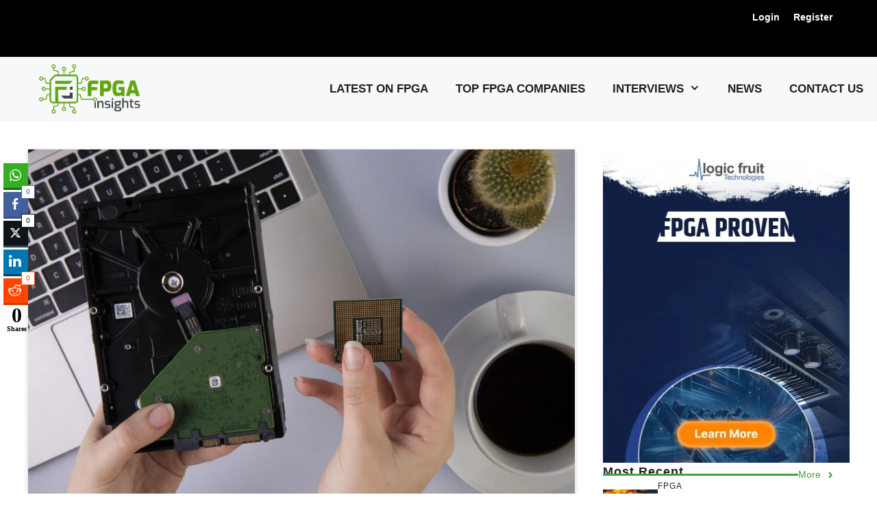

--- FILE ---
content_type: text/html; charset=UTF-8
request_url: https://fpgainsights.com/fpga/fpgas-vs-traditional-smartphone-processors/
body_size: 43465
content:
<!DOCTYPE html><html lang="en-US" prefix="og: https://ogp.me/ns#"><head><script data-no-optimize="1">var litespeed_docref=sessionStorage.getItem("litespeed_docref");litespeed_docref&&(Object.defineProperty(document,"referrer",{get:function(){return litespeed_docref}}),sessionStorage.removeItem("litespeed_docref"));</script> <meta charset="UTF-8"><meta name="viewport" content="width=device-width, initial-scale=1"><title>FPGAs vs. Traditional Smartphone Processors: Pros and Cons</title><meta name="description" content="FPGAs and smartphone processors are two titans that stand out in the world of computing, where speed, efficiency, and adaptability rule supreme."/><meta name="robots" content="follow, index, max-snippet:-1, max-video-preview:-1, max-image-preview:large"/><link rel="canonical" href="https://fpgainsights.com/fpga/fpgas-vs-traditional-smartphone-processors/" /><meta property="og:locale" content="en_US" /><meta property="og:type" content="article" /><meta property="og:title" content="FPGAs vs. Traditional Smartphone Processors: Pros and Cons" /><meta property="og:description" content="FPGAs and smartphone processors are two titans that stand out in the world of computing, where speed, efficiency, and adaptability rule supreme." /><meta property="og:url" content="https://fpgainsights.com/fpga/fpgas-vs-traditional-smartphone-processors/" /><meta property="og:site_name" content="FPGA Insights" /><meta property="article:section" content="FPGA" /><meta property="og:updated_time" content="2023-09-27T20:13:06+05:30" /><meta property="og:image" content="https://fpgainsights.com/wp-content/uploads/2023/09/close-up-hands-holding-hardware-1024x683.jpg" /><meta property="og:image:secure_url" content="https://fpgainsights.com/wp-content/uploads/2023/09/close-up-hands-holding-hardware-1024x683.jpg" /><meta property="og:image:width" content="896" /><meta property="og:image:height" content="598" /><meta property="og:image:alt" content="Smartphone" /><meta property="og:image:type" content="image/jpeg" /><meta property="article:published_time" content="2023-09-27T20:13:05+05:30" /><meta property="article:modified_time" content="2023-09-27T20:13:06+05:30" /><meta name="twitter:card" content="summary_large_image" /><meta name="twitter:title" content="FPGAs vs. Traditional Smartphone Processors: Pros and Cons" /><meta name="twitter:description" content="FPGAs and smartphone processors are two titans that stand out in the world of computing, where speed, efficiency, and adaptability rule supreme." /><meta name="twitter:image" content="https://fpgainsights.com/wp-content/uploads/2023/09/close-up-hands-holding-hardware-1024x683.jpg" /><meta name="twitter:label1" content="Written by" /><meta name="twitter:data1" content="Niranjana R" /><meta name="twitter:label2" content="Time to read" /><meta name="twitter:data2" content="7 minutes" /> <script type="application/ld+json" class="rank-math-schema">{"@context":"https://schema.org","@graph":[{"@type":["Organization","Person"],"@id":"https://fpgainsights.com/#person","name":"Admin","url":"https://fpgainsights.com","logo":{"@type":"ImageObject","@id":"https://fpgainsights.com/#logo","url":"https://fpgainsights.com/wp-content/uploads/2023/06/FPGA-Profile-Image-05.jpg","contentUrl":"https://fpgainsights.com/wp-content/uploads/2023/06/FPGA-Profile-Image-05.jpg","caption":"FPGA Insights","inLanguage":"en-US","width":"1200","height":"1200"},"image":{"@id":"https://fpgainsights.com/#logo"}},{"@type":"WebSite","@id":"https://fpgainsights.com/#website","url":"https://fpgainsights.com","name":"FPGA Insights","alternateName":"FPGA Insights","publisher":{"@id":"https://fpgainsights.com/#person"},"inLanguage":"en-US"},{"@type":"ImageObject","@id":"https://fpgainsights.com/wp-content/uploads/2023/09/close-up-hands-holding-hardware-scaled.jpg","url":"https://fpgainsights.com/wp-content/uploads/2023/09/close-up-hands-holding-hardware-scaled.jpg","width":"2560","height":"1707","inLanguage":"en-US"},{"@type":"WebPage","@id":"https://fpgainsights.com/fpga/fpgas-vs-traditional-smartphone-processors/#webpage","url":"https://fpgainsights.com/fpga/fpgas-vs-traditional-smartphone-processors/","name":"FPGAs vs. Traditional Smartphone Processors: Pros and Cons","datePublished":"2023-09-27T20:13:05+05:30","dateModified":"2023-09-27T20:13:06+05:30","isPartOf":{"@id":"https://fpgainsights.com/#website"},"primaryImageOfPage":{"@id":"https://fpgainsights.com/wp-content/uploads/2023/09/close-up-hands-holding-hardware-scaled.jpg"},"inLanguage":"en-US"},{"@type":"Person","@id":"","name":"Niranjana R","url":"","image":{"@type":"ImageObject","@id":"https://fpgainsights.com/wp-content/litespeed/avatar/99f4d2e412d5481a485f3295ab65ac67.jpg?ver=1768018507","url":"https://fpgainsights.com/wp-content/litespeed/avatar/99f4d2e412d5481a485f3295ab65ac67.jpg?ver=1768018507","caption":"Niranjana R","inLanguage":"en-US"},"sameAs":["https://fpgainsights.com/"]},{"@type":"BlogPosting","headline":"FPGAs vs. Traditional Smartphone Processors: Pros and Cons","keywords":"Smartphone","datePublished":"2023-09-27T20:13:05+05:30","dateModified":"2023-09-27T20:13:06+05:30","articleSection":"FPGA","author":{"@id":"","name":"Niranjana R"},"publisher":{"@id":"https://fpgainsights.com/#person"},"description":"FPGAs and smartphone processors are two titans that stand out in the world of computing, where speed, efficiency, and adaptability rule supreme.","name":"FPGAs vs. Traditional Smartphone Processors: Pros and Cons","@id":"https://fpgainsights.com/fpga/fpgas-vs-traditional-smartphone-processors/#richSnippet","isPartOf":{"@id":"https://fpgainsights.com/fpga/fpgas-vs-traditional-smartphone-processors/#webpage"},"image":{"@id":"https://fpgainsights.com/wp-content/uploads/2023/09/close-up-hands-holding-hardware-scaled.jpg"},"inLanguage":"en-US","mainEntityOfPage":{"@id":"https://fpgainsights.com/fpga/fpgas-vs-traditional-smartphone-processors/#webpage"}}]}</script> <link href='https://fonts.gstatic.com' crossorigin rel='preconnect' /><link href='https://fonts.googleapis.com' crossorigin rel='preconnect' /><link rel="alternate" type="application/rss+xml" title="Fpga Insights &raquo; Feed" href="https://fpgainsights.com/feed/" /><link rel="alternate" type="application/rss+xml" title="Fpga Insights &raquo; Comments Feed" href="https://fpgainsights.com/comments/feed/" /><link rel="alternate" type="application/rss+xml" title="Fpga Insights &raquo; FPGAs vs. Traditional Smartphone Processors: Pros and Cons Comments Feed" href="https://fpgainsights.com/fpga/fpgas-vs-traditional-smartphone-processors/feed/" /><link  rel="alternate" type="application/rss+xml" title="Fpga Insights &raquo; Stories Feed" href="https://fpgainsights.com/web-stories/feed/"><style id="litespeed-ucss">.wp-block-columns{align-items:normal!important;box-sizing:border-box;display:flex;flex-wrap:wrap!important}@media (min-width:782px){.wp-block-columns{flex-wrap:nowrap!important}}@media (max-width:781px){.wp-block-columns:not(.is-not-stacked-on-mobile)>.wp-block-column{flex-basis:100%!important}}@media (min-width:782px){.wp-block-columns:not(.is-not-stacked-on-mobile)>.wp-block-column{flex-basis:0;flex-grow:1}.wp-block-columns:not(.is-not-stacked-on-mobile)>.wp-block-column[style*=flex-basis]{flex-grow:0}}:where(.wp-block-columns){margin-bottom:1.75em}.wp-block-column{flex-grow:1;min-width:0;overflow-wrap:break-word;word-break:break-word}ul{box-sizing:border-box}ul.has-background{padding:1.25em 2.375em}.wp-block-navigation{position:relative;--navigation-layout-justification-setting:flex-start;--navigation-layout-direction:row;--navigation-layout-wrap:wrap;--navigation-layout-justify:flex-start;--navigation-layout-align:center}.wp-block-navigation ul{margin-bottom:0;margin-left:0;margin-top:0}.wp-block-navigation .wp-block-navigation-item{align-items:center;display:flex;position:relative}.main-navigation ul ul a,.wp-block-navigation .wp-block-navigation-item__content,main{display:block}.wp-block-navigation .wp-block-navigation-item__content.wp-block-navigation-item__content{color:inherit}.wp-block-navigation:where(:not([class*=has-text-decoration])) a{text-decoration:none}.wp-block-navigation:where(:not([class*=has-text-decoration])) a:active,.wp-block-navigation:where(:not([class*=has-text-decoration])) a:focus{text-decoration:none}.wp-block-navigation.items-justified-center{--navigation-layout-justification-setting:center;--navigation-layout-justify:center}.wp-block-navigation__container,.wp-block-navigation__responsive-close,.wp-block-navigation__responsive-container,.wp-block-navigation__responsive-container-content,.wp-block-navigation__responsive-dialog{gap:inherit}:where(.wp-block-navigation.has-background .wp-block-navigation-item a:not(.wp-element-button)){padding:.5em 1em}.wp-block-navigation__container{align-items:var(--navigation-layout-align,initial);display:flex;flex-direction:var(--navigation-layout-direction,initial);flex-wrap:var(--navigation-layout-wrap,wrap);justify-content:var(--navigation-layout-justify,initial);list-style:none;margin:0;padding-left:0}.wp-block-navigation__container:only-child{flex-grow:1}.wp-block-navigation__responsive-container{bottom:0;display:none;left:0;position:fixed;right:0;top:0}.wp-block-navigation a:where(:not(.wp-element-button)),.wp-block-navigation__responsive-container :where(.wp-block-navigation-item a){color:inherit}.wp-block-navigation__responsive-container .wp-block-navigation__responsive-container-content{align-items:var(--navigation-layout-align,initial);display:flex;flex-direction:var(--navigation-layout-direction,initial);flex-wrap:var(--navigation-layout-wrap,wrap);justify-content:var(--navigation-layout-justify,initial)}.wp-block-navigation__responsive-container:not(.is-menu-open.is-menu-open){background-color:inherit!important;color:inherit!important}@media (min-width:600px){.wp-block-navigation__responsive-container:not(.hidden-by-default):not(.is-menu-open){background-color:inherit;display:block;position:relative;width:100%;z-index:auto}.wp-block-navigation__responsive-container:not(.hidden-by-default):not(.is-menu-open) .wp-block-navigation__responsive-container-close{display:none}}.wp-block-navigation__responsive-container-close,.wp-block-navigation__responsive-container-open{background:#0000;border:0;color:currentColor;cursor:pointer;margin:0;padding:0;text-transform:inherit;vertical-align:middle}.wp-block-navigation__responsive-container-close svg,.wp-block-navigation__responsive-container-open svg{fill:currentColor;display:block;height:24px;pointer-events:none;width:24px}.wp-block-navigation__responsive-container-open,body .is-layout-flex{display:flex}.wp-block-navigation__responsive-container-close.wp-block-navigation__responsive-container-close.wp-block-navigation__responsive-container-close,.wp-block-navigation__responsive-container-open.wp-block-navigation__responsive-container-open.wp-block-navigation__responsive-container-open{font-family:inherit;font-size:inherit;font-weight:inherit}@media (min-width:600px){.wp-block-navigation__responsive-container-open:not(.always-shown){display:none}}.wp-block-navigation__responsive-container-close{position:absolute;right:0;top:0;z-index:2}.main-navigation ul ul li,.wp-block-navigation__responsive-close{width:100%}.simplesocialbuttons button:focus,.simplesocialbuttons button:hover,.wp-block-navigation__responsive-close:focus{outline:0}.wp-block-navigation__responsive-dialog{position:relative}.wp-block-navigation .wp-block-navigation-item__label{overflow-wrap:break-word}.wp-block-navigation .wp-block-navigation-item{background-color:inherit}.wp-block-separator{border:0;border-top:2px solid}.entry-content{counter-reset:footnotes}:root{--wp--preset--font-size--normal:16px;--wp--preset--font-size--huge:42px}.has-text-align-center{text-align:center}.items-justified-center{justify-content:center}.screen-reader-text{-webkit-clip-path:inset(50%)}.screen-reader-text:focus{-webkit-clip-path:none;font-size:1em}:where(figure){margin:0 0 1em}body{--wp--preset--color--black:#000000;--wp--preset--color--cyan-bluish-gray:#abb8c3;--wp--preset--color--white:#ffffff;--wp--preset--color--pale-pink:#f78da7;--wp--preset--color--vivid-red:#cf2e2e;--wp--preset--color--luminous-vivid-orange:#ff6900;--wp--preset--color--luminous-vivid-amber:#fcb900;--wp--preset--color--light-green-cyan:#7bdcb5;--wp--preset--color--vivid-green-cyan:#00d084;--wp--preset--color--pale-cyan-blue:#8ed1fc;--wp--preset--color--vivid-cyan-blue:#0693e3;--wp--preset--color--vivid-purple:#9b51e0;--wp--preset--color--contrast:var(--contrast);--wp--preset--color--contrast-2:var(--contrast-2);--wp--preset--color--contrast-3:var(--contrast-3);--wp--preset--color--base:var(--base);--wp--preset--color--base-2:var(--base-2);--wp--preset--color--base-3:var(--base-3);--wp--preset--color--accent:var(--accent);--wp--preset--color--accent-2:var(--accent-2);--wp--preset--color--global-color-9:var(--global-color-9);--wp--preset--gradient--vivid-cyan-blue-to-vivid-purple:linear-gradient(135deg,rgba(6,147,227,1) 0%,rgb(155,81,224) 100%);--wp--preset--gradient--light-green-cyan-to-vivid-green-cyan:linear-gradient(135deg,rgb(122,220,180) 0%,rgb(0,208,130) 100%);--wp--preset--gradient--luminous-vivid-amber-to-luminous-vivid-orange:linear-gradient(135deg,rgba(252,185,0,1) 0%,rgba(255,105,0,1) 100%);--wp--preset--gradient--luminous-vivid-orange-to-vivid-red:linear-gradient(135deg,rgba(255,105,0,1) 0%,rgb(207,46,46) 100%);--wp--preset--gradient--very-light-gray-to-cyan-bluish-gray:linear-gradient(135deg,rgb(238,238,238) 0%,rgb(169,184,195) 100%);--wp--preset--gradient--cool-to-warm-spectrum:linear-gradient(135deg,rgb(74,234,220) 0%,rgb(151,120,209) 20%,rgb(207,42,186) 40%,rgb(238,44,130) 60%,rgb(251,105,98) 80%,rgb(254,248,76) 100%);--wp--preset--gradient--blush-light-purple:linear-gradient(135deg,rgb(255,206,236) 0%,rgb(152,150,240) 100%);--wp--preset--gradient--blush-bordeaux:linear-gradient(135deg,rgb(254,205,165) 0%,rgb(254,45,45) 50%,rgb(107,0,62) 100%);--wp--preset--gradient--luminous-dusk:linear-gradient(135deg,rgb(255,203,112) 0%,rgb(199,81,192) 50%,rgb(65,88,208) 100%);--wp--preset--gradient--pale-ocean:linear-gradient(135deg,rgb(255,245,203) 0%,rgb(182,227,212) 50%,rgb(51,167,181) 100%);--wp--preset--gradient--electric-grass:linear-gradient(135deg,rgb(202,248,128) 0%,rgb(113,206,126) 100%);--wp--preset--gradient--midnight:linear-gradient(135deg,rgb(2,3,129) 0%,rgb(40,116,252) 100%);--wp--preset--font-size--small:13px;--wp--preset--font-size--medium:20px;--wp--preset--font-size--large:36px;--wp--preset--font-size--x-large:42px;--wp--preset--spacing--20:0.44rem;--wp--preset--spacing--30:0.67rem;--wp--preset--spacing--40:1rem;--wp--preset--spacing--50:1.5rem;--wp--preset--spacing--60:2.25rem;--wp--preset--spacing--70:3.38rem;--wp--preset--spacing--80:5.06rem;--wp--preset--shadow--natural:6px 6px 9px rgba(0, 0, 0, 0.2);--wp--preset--shadow--deep:12px 12px 50px rgba(0, 0, 0, 0.4);--wp--preset--shadow--sharp:6px 6px 0px rgba(0, 0, 0, 0.2);--wp--preset--shadow--outlined:6px 6px 0px -3px rgba(255, 255, 255, 1), 6px 6px rgba(0, 0, 0, 1);--wp--preset--shadow--crisp:6px 6px 0px rgba(0, 0, 0, 1)}:where(.is-layout-flex){gap:.5em}body .is-layout-flex{flex-wrap:wrap;align-items:center}body .is-layout-flex>*{margin:0}:where(.wp-block-columns.is-layout-flex){gap:2em}.has-black-background-color{background-color:var(--wp--preset--color--black)!important}.has-small-font-size{font-size:var(--wp--preset--font-size--small)!important}@font-face{font-display:swap;font-family:"ssb-icon";src:url(/wp-content/plugins/simple-social-buttons/assets/fonts/ssb-icon.eot?eahqa2);src:url(/wp-content/plugins/simple-social-buttons/assets/fonts/ssb-icon.eot?eahqa2#iefix)format("embedded-opentype"),url(/wp-content/plugins/simple-social-buttons/assets/fonts/ssb-icon.ttf?eahqa2)format("truetype"),url(/wp-content/plugins/simple-social-buttons/assets/fonts/ssb-icon.woff?eahqa2)format("woff"),url(/wp-content/plugins/simple-social-buttons/assets/fonts/ssb-icon.svg?eahqa2#ssb-icon)format("svg");font-weight:400;font-style:normal;font-display:swap}div.simplesocialbuttons{height:auto;margin:-5px auto 5px -5px;text-align:left;clear:left;font-size:0;direction:ltr}.simplesocialbuttons button{border:0;padding:0;cursor:pointer;display:inline-block;margin:5px;-webkit-box-shadow:none;box-shadow:none;font-family:"Helvetica",Arial,sans-serif;-webkit-box-sizing:border-box;box-sizing:border-box;font-weight:400;text-transform:capitalize!important;white-space:nowrap;text-shadow:none!important;width:auto;letter-spacing:0;word-spacing:0;overflow:visible}.simplesocialbuttons button.simplesocial-fb-share:after{content:""}.simplesocialbuttons button.simplesocial-twt-share:after{content:""}.simplesocialbuttons button.simplesocial-whatsapp-share:after{content:""}.simplesocialbuttons button.simplesocial-reddit-share:after{content:""}.simplesocialbuttons button.simplesocial-linkedin-share:after{content:""}.ssb_total_counter{display:inline-block;font-weight:700;font-size:30px;line-height:1;font-family:"Verdana";color:#000;text-align:center}.simplesocialbuttons_inline .ssb_total_counter{display:inline-block;top:-4px;vertical-align:middle;position:relative}.simplesocialbuttons_inline{-webkit-transition:all .3s ease-in-out;transition:all .3s ease-in-out}.ssb_total_counter span{font-size:10px;display:block}.simplesocialbuttons button:after{font-family:"ssb-icon"!important;speak:none;font-style:normal;font-weight:400;font-variant:normal;text-transform:none;-webkit-font-smoothing:antialiased;-moz-osx-font-smoothing:grayscale;left:0;position:absolute;font-size:17px;top:0;width:38px;height:38px;text-align:center;line-height:38px;border-radius:3px}.simplesocialbuttons.simplesocial-flat-button-border button{border-radius:0;height:38px;line-height:26px;display:inline-block;text-decoration:none;font-size:14px;padding:7px 15px 5px 38px;position:relative;color:#fff;-webkit-transition:all .2s ease-in-out;transition:all .2s ease-in-out}.simplesocialbuttons.simplesocial-flat-button-border button:hover{color:#fff}.simplesocialbuttons.simplesocial-flat-button-border button.simplesocial-fb-share{background:#43609c;-webkit-box-shadow:inset 0 0 0 0#354e83,0 3px 0 0#354e83;box-shadow:inset 0 0 0 0#354e83,0 3px 0 0#354e83}.simplesocialbuttons.simplesocial-flat-button-border button.simplesocial-fb-share:hover{-webkit-box-shadow:inset 0-40px 0 0#354e83,0 3px 0 0#354e83;box-shadow:inset 0-40px 0 0#354e83,0 3px 0 0#354e83}.simplesocialbuttons.simplesocial-flat-button-border button.simplesocial-twt-share{background:#0f1419;-webkit-box-shadow:inset 0 0 0 0#304356,0 3px 0 0#304356;box-shadow:inset 0 0 0 0#304356,0 3px 0 0#304356}.simplesocialbuttons.simplesocial-flat-button-border button.simplesocial-twt-share:hover{-webkit-box-shadow:inset 0-40px 0 0#304356,0 3px 0 0#304356;box-shadow:inset 0-40px 0 0#304356,0 3px 0 0#304356}.simplesocialbuttons.simplesocial-flat-button-border button.simplesocial-whatsapp-share{background:#34af23;-webkit-box-shadow:inset 0 0 0 0#176e0b,0 3px 0 0#176e0b;box-shadow:inset 0 0 0 0#176e0b,0 3px 0 0#176e0b}.simplesocialbuttons.simplesocial-flat-button-border button.simplesocial-whatsapp-share:hover{-webkit-box-shadow:inset 0-40px 0 0#176e0b,0 3px 0 0#176e0b;box-shadow:inset 0-40px 0 0#176e0b,0 3px 0 0#176e0b}.simplesocialbuttons.simplesocial-flat-button-border button.simplesocial-reddit-share{background:#ff4500;-webkit-box-shadow:inset 0 0 0 0#ce3b04,0 3px 0 0#ce3b04;box-shadow:inset 0 0 0 0#ce3b04,0 3px 0 0#ce3b04}.simplesocialbuttons.simplesocial-flat-button-border button.simplesocial-reddit-share:hover{-webkit-box-shadow:inset 0-40px 0 0#ce3b04,0 3px 0 0#ce3b04;box-shadow:inset 0-40px 0 0#ce3b04,0 3px 0 0#ce3b04}.simplesocialbuttons.simplesocial-flat-button-border button.simplesocial-linkedin-share{background:#0077b5;-webkit-box-shadow:inset 0 0 0 0#044568,0 3px 0 0#044568;box-shadow:inset 0 0 0 0#044568,0 3px 0 0#044568}.simplesocialbuttons.simplesocial-flat-button-border button.simplesocial-linkedin-share:hover{-webkit-box-shadow:inset 0-40px 0 0#044568,0 3px 0 0#044568;box-shadow:inset 0-40px 0 0#044568,0 3px 0 0#044568}.simplesocialbuttons.simplesocial-flat-button-border.ssb_counter-activate .ssb_counter{position:absolute;top:1px;right:1px;min-width:34px;text-align:center;height:39px;line-height:39px;background:#fff;border-radius:0}.simplesocialbuttons.simplesocial-flat-button-border.ssb_counter-activate button:not(.simplesocial-whatsapp-share):not(.simplesocial-viber-share):not(.simplesocial-msng-share):not(.simplesocial-email-share):not(.simplesocial-copy-link):not(.simplesocial-print-share):not(.simplesocial-linkedin-share):not(.simplesocial-telegram-share):not(.simplesocial-threads-share):not(.simplesocial-bluesky-share){padding-right:50px;position:relative}.simplesocialbuttons.simplesocial-flat-button-border button.simplesocial-fb-share .ssb_counter{color:#43609c}.simplesocialbuttons.simplesocial-flat-button-border button.simplesocial-twt-share .ssb_counter{color:#0f1419}.simplesocialbuttons.simplesocial-flat-button-border button.simplesocial-reddit-share .ssb_counter{color:#ff4500}.ssb_counter{font-family:"Helvetica",Arial,sans-serif}div[class*=simplesocialbuttons-float].simplesocialbuttons.simplesocial-flat-button-border button.simplesocial-fb-share .ssb_counter{background:#fff;border-color:#43609c}div[class*=simplesocialbuttons-float].simplesocialbuttons.simplesocial-flat-button-border button.simplesocial-twt-share .ssb_counter{background:#fff;border-color:#0f1419}div[class*=simplesocialbuttons-float].simplesocialbuttons.simplesocial-flat-button-border button.simplesocial-reddit-share .ssb_counter{background:#fff;border-color:#ff4500}div[class*=simplesocialbuttons-float]:not(.simplesocial-simple-icons) button .ssb_counter{min-width:15px;top:-10px;border:1px solid #fff;border-radius:0;font-size:8px;position:absolute;color:#fff;line-height:15px;height:17px}.ssb_total_counter{margin:0 5px}div.simplesocialbuttons.simplesocialbuttons-float-left-center:not(.simplesocial-simple-icons) button .ssb_counter{right:-10px;font-size:10px;left:auto}div[class*=simplesocialbuttons-float].simplesocial-flat-button-border.ssb_counter-activate .ssb_counter{min-width:20px;height:20px;line-height:18px;top:-10px}div[class*=simplesocialbuttons-float]:not(.simplesocial-simple-icons) button{height:36px;width:36px;-webkit-box-sizing:border-box;box-sizing:border-box}div[class*=simplesocialbuttons-float]:not(.simplesocial-simple-icons) button span.simplesocialtxt{display:none}div[class*=simplesocialbuttons-float].simplesocialbuttons:not(.simplesocial-simple-icons) button{padding-left:34px;padding-right:0!important;margin:3px 0}div[class*=simplesocialbuttons-float] :is(button):nth-child(2){-webkit-animation-delay:.2s;animation-delay:.2s}div[class*=simplesocialbuttons-float] :is(button):nth-child(3){-webkit-animation-delay:.4s;animation-delay:.4s}div[class*=simplesocialbuttons-float] :is(button):nth-child(4){-webkit-animation-delay:.6s;animation-delay:.6s}div[class*=simplesocialbuttons-float] :is(button):nth-child(5){-webkit-animation-delay:.8s;animation-delay:.8s}div[class*=simplesocialbuttons-float]{position:fixed;width:36px;text-align:center;z-index:9999}div.simplesocialbuttons.simplesocialbuttons-align-left{text-align:left}div.simplesocialbuttons.simplesocialbuttons-float-left-center{left:0;top:50%;-webkit-transform:translateY(-50%);transform:translateY(-50%);margin:0}div.simplesocialbuttons[class*=simplesocialbuttons-float-left]{align-items:flex-start}.ssb_counter{padding:0 2px}div[class*=simplesocialbuttons-float] .ssb_total_counter,div[class*=simplesocialbuttons-float] button{transition:all .2s linear}@media screen and (max-width:768px){.simplesocialbuttons-mobile-hidden{display:none!important}}body div.simplesocialbuttons.simplesocialbuttons-float-left-center{left:5px}body div.simplesocialbuttons.simplesocialbuttons-float-left-center button:after{width:34px;height:34px;text-align:center;line-height:35px;border-radius:3px}.simplesocialbuttons button.simplesocial-linkedin-share:after{margin-top:-1px}@media (max-width:1024px){body,html{overflow:visible!important}}.crp_related.crp-grid{clear:both;margin:50px 0}.crp_related.crp-grid figure{margin:0!important}.crp_related.crp-grid ul{display:grid;gap:10px;margin:0;justify-items:center;list-style:none;padding:0;grid-template-columns:repeat(auto-fill,minmax(250px,1fr))}.crp_related.crp-grid ul li{text-align:left;display:flex;flex-direction:column;word-break:break-word;border:1px solid #bbb;border-radius:5px}.crp_related.crp-grid a:focus-visible{border:1px solid #000;border-radius:7px}.crp_related.crp-grid ul li a.crp_link{flex-grow:1;display:grid;overflow:hidden;grid-template-rows:160px auto;padding:10px 10px 20px}.crp_related.crp-grid .crp_thumb,.crp_related.crp-grid .crp_title{display:block;margin:0 auto;font-family:"Montserrat";font-weight:600;color:#000}.crp_related.crp-grid ul li a{text-decoration:none!important}.crp_related.crp-grid ul li img{display:block;margin:0 auto;max-width:100%;height:135px}.crp_clear{clear:both}.crp_date{display:block;font-size:.9em}#ez-toc-container{background:#f9f9f9;border:1px solid #aaa;border-radius:4px;-webkit-box-shadow:0 1px 1px rgba(0,0,0,.05);box-shadow:0 1px 1px rgba(0,0,0,.05);display:table;margin-bottom:1em;padding:10px 20px 10px 10px;position:relative;width:auto}#ez-toc-container ul ul{margin-left:1.5em}#ez-toc-container li,#ez-toc-container ul{padding:0}#ez-toc-container li,#ez-toc-container ul,#ez-toc-container ul li{background:0 0;list-style:none;line-height:1.6;margin:0;overflow:hidden;z-index:1}#ez-toc-container .ez-toc-title{text-align:left;line-height:1.45;margin:0;padding:0}.ez-toc-title-container{display:table;width:100%}.ez-toc-btn,.ez-toc-title,.ez-toc-title-toggle{display:inline;text-align:left;vertical-align:middle}.ez-toc-btn{display:inline-block;font-weight:400;padding:6px 12px;margin-bottom:0;font-size:14px;line-height:1.428571429;text-align:center;white-space:nowrap;cursor:pointer;background-image:none;border:1px solid transparent;border-radius:4px;-webkit-user-select:none;-moz-user-select:none;-ms-user-select:none;-o-user-select:none;user-select:none}#ez-toc-container a{color:#444;box-shadow:none;text-decoration:none;text-shadow:none;display:inline-flex;align-items:stretch;flex-wrap:nowrap}#ez-toc-container a:visited{color:#9f9f9f}#ez-toc-container a:hover{text-decoration:underline}#ez-toc-container a.ez-toc-toggle{display:flex;align-items:center;color:#444;background:inherit;border:inherit}.ez-toc-btn:focus{outline:#333 dotted thin;outline:-webkit-focus-ring-color auto 5px;outline-offset:-2px}.ez-toc-btn:focus,.ez-toc-btn:hover{color:#333;text-decoration:none}.ez-toc-btn:active{outline:0;-webkit-box-shadow:inset 0 3px 5px rgba(0,0,0,.125);box-shadow:inset 0 3px 5px rgba(0,0,0,.125)}.ez-toc-btn-default{color:#333;background-color:#fff;-webkit-box-shadow:inset 0 1px 0 rgba(255,255,255,.15),0 1px 1px rgba(0,0,0,.075);box-shadow:inset 0 1px 0 rgba(255,255,255,.15),0 1px 1px rgba(0,0,0,.075);text-shadow:0 1px 0#fff;background-image:-webkit-gradient(linear,left 0,left 100%,from(#fff),to(#e0e0e0));background-image:-webkit-linear-gradient(top,#fff 0,#e0e0e0 100%);background-image:-moz-linear-gradient(top,#fff 0,#e0e0e0 100%);background-image:linear-gradient(to bottom,#fff 0,#e0e0e0 100%);background-repeat:repeat-x;border-color:#ccc}.ez-toc-btn-default:active{background-color:#ebebeb}.ez-toc-btn-default:active,.ez-toc-btn-default:focus,.ez-toc-btn-default:hover{color:#333;border-color:#adadad}.ez-toc-btn-default:active{background-image:none;background-color:#e0e0e0;border-color:#dbdbdb;-webkit-box-shadow:inset 0 3px 5px rgba(0,0,0,.125);box-shadow:inset 0 3px 5px rgba(0,0,0,.125)}.ez-toc-btn-xs{font-size:12px;line-height:1.5;border-radius:3px;padding:1px 5px}.ez-toc-btn:active{background-image:none}.ez-toc-btn-default:focus,.ez-toc-btn-default:hover{background-color:#e0e0e0;background-position:0-15px}.ez-toc-pull-right{float:right!important;margin-left:10px}#ez-toc-container .ez-toc-js-icon-con{display:initial;float:right;position:relative;font-size:16px;padding:0;border:1px solid #999191;border-radius:5px;cursor:pointer;left:10px;width:35px}div#ez-toc-container .ez-toc-title{display:initial;font-size:120%;font-weight:500}#ez-toc-container .eztoc-toggle-hide-by-default,.eztoc-hide{display:none}.ez-toc-icon-toggle-span{display:flex;align-items:center;width:35px;height:30px;justify-content:center;direction:ltr}div#ez-toc-container ul li,div#ez-toc-container ul li a{font-size:95%;font-weight:500}div#ez-toc-container nav ul ul li{font-size:90%}.ez-toc-container-direction{direction:ltr}.ez-toc-counter ul{counter-reset:item}.ez-toc-counter nav ul li a::before{content:counters(item,".",decimal)". ";display:inline-block;counter-increment:item;flex-grow:0;flex-shrink:0;margin-right:.2em;float:left}.comment-respond{margin-top:0}.one-container .comments-area{margin-top:1.5em}.footer-widgets-container{padding:40px}.inside-footer-widgets{display:flex}.inside-footer-widgets>div{flex:1 1 0}.site-footer .footer-widgets-container .inner-padding{padding:0 0 0 40px}.site-footer .footer-widgets-container .inside-footer-widgets{margin-left:-40px}.top-bar{text-transform:none}.top-bar .inside-top-bar{display:flex;align-items:center;flex-wrap:wrap}.top-bar .inside-top-bar .widget{padding:0;display:inline-block;margin-bottom:0}.top-bar .widget{margin:0 10px}div.top-bar .widget{margin-bottom:0}.top-bar-align-right .widget{margin-right:0}.top-bar-align-right .widget:first-child{margin-left:auto}.top-bar-align-right .widget:nth-child(2n){order:-20}.top-bar-align-right .widget:nth-child(2){margin-left:0}@media (max-width:768px){.top-bar .inside-top-bar{justify-content:center}.top-bar .inside-top-bar>.widget{order:1;margin:0 10px}.top-bar .inside-top-bar:first-child{margin-left:auto}.top-bar .inside-top-bar:last-child{margin-right:auto}.inside-footer-widgets{flex-direction:column}.inside-footer-widgets>div:not(:last-child){margin-bottom:40px}.site-footer .footer-widgets .footer-widgets-container .inside-footer-widgets{margin:0}.site-footer .footer-widgets .footer-widgets-container .inner-padding{padding:0}}body,html,li{margin:0}body,figure,h1,h2,h3,h4,h5,h6,html,li,p,ul{padding:0;border:0}hr{padding:0}html{font-family:sans-serif;-webkit-text-size-adjust:100%;-ms-text-size-adjust:100%;-webkit-font-smoothing:antialiased;-moz-osx-font-smoothing:grayscale;box-sizing:border-box}*,::after,::before{box-sizing:inherit}button,input{margin:0}[type=search]{-webkit-appearance:textfield;outline-offset:-2px}[type=search]::-webkit-search-decoration{-webkit-appearance:none}::-moz-focus-inner{border-style:none;padding:0}:-moz-focusring{outline:1px dotted ButtonText}body,button,input{font-family:-apple-system,system-ui,BlinkMacSystemFont,"Segoe UI",Helvetica,Arial,sans-serif,"Apple Color Emoji","Segoe UI Emoji","Segoe UI Symbol"}body,input{text-transform:none}input{line-height:1.5}p{margin:0 0 1.8em}h1,h3,h4,h5,h6{font-style:inherit}h5{font-family:inherit;font-weight:inherit;font-size:20px}hr{background-color:rgba(0,0,0,.1);border:0;height:1px;margin:40px 0}h1,h2,h3{line-height:1.2em;font-family:Montserrat,sans-serif}h1{text-transform:uppercase;font-size:38px}h2,h3{text-transform:capitalize}h2{font-style:normal;font-size:26px;margin:0 0 1.8em}h3{font-size:28px;margin:0 0 1.5em}h1,h4,h5,h6{margin:0 0 20px}ul{margin:0 0 1.5em 3em;list-style:disc}li>ul{margin-bottom:0;margin-left:1.5em}h1,h2,h3,strong{font-weight:700}figure{margin:0}img{height:auto;max-width:100%}button,input[type=submit]{background:#55555e;-webkit-appearance:button}input[type=email],input[type=search],input[type=text]{border:1px solid;max-width:100%}a,input{transition:color .1s ease-in-out,background-color .1s ease-in-out}a{text-decoration:none}.screen-reader-text{border:0;clip:rect(1px,1px,1px,1px);clip-path:inset(50%);height:1px;margin:-1px;overflow:hidden;padding:0;position:absolute!important;width:1px;word-wrap:normal!important}.screen-reader-text:focus{background-color:#f1f1f1;border-radius:3px;box-shadow:0 0 2px 2px rgba(0,0,0,.6);clip:auto!important;clip-path:none;color:#21759b;display:block;font-size:.875rem;font-weight:700;height:auto;left:5px;line-height:normal;padding:15px 23px 14px;text-decoration:none;top:5px;width:auto;z-index:100000}.main-navigation{z-index:100;padding:0;clear:both;display:block}.main-navigation a{display:block}.main-navigation ul{list-style:none;margin:0;padding-left:0}.main-navigation .main-nav ul li a{padding-left:20px;padding-right:20px;line-height:60px}.inside-navigation,.main-navigation li,.site-header{position:relative}.main-navigation .inside-navigation{justify-content:space-between}.main-navigation .inside-navigation,.main-navigation .main-nav>ul{display:flex;flex-wrap:wrap;align-items:center}.main-navigation ul ul{display:block;box-shadow:1px 1px 0 rgba(0,0,0,.1);float:left;position:absolute;left:-99999px;opacity:0;z-index:99999;width:200px;text-align:left;top:auto;transition:opacity 80ms linear;transition-delay:0s;pointer-events:none;height:0;overflow:hidden}.main-navigation .main-nav ul ul li a{line-height:normal;padding:10px 20px;font-size:14px}.main-navigation .main-nav ul li.menu-item-has-children>a{padding-right:0;position:relative}.main-navigation:not(.toggled) ul li:hover>ul{left:auto;opacity:1;transition-delay:150ms;pointer-events:auto;height:auto;overflow:visible}.menu-item-has-children .dropdown-menu-toggle{display:inline-block;height:100%;clear:both;padding-right:20px;padding-left:10px}.site-main .post-navigation{overflow:hidden;margin:0}.site-logo{display:inline-block;max-width:100%}.site-header .header-image{vertical-align:middle}.inside-header{display:flex;align-items:center}.nav-float-right #site-navigation{margin-left:auto}.entry-content:not(:first-child){margin-top:2em}.site-content{word-wrap:break-word}.entry-meta{font-size:85%;margin-top:.5em;line-height:1.5}footer.entry-meta{margin-top:2em;display:none}.cat-links{display:block}.footer-widgets .widget :last-child,.footer-widgets .widget:last-child{margin-bottom:0}.widget ul{margin:0}.footer-widgets .widget{margin-bottom:30px}.widget ul li{list-style-type:none;position:relative;margin-bottom:.5em}.site-content{display:flex}.grid-container{margin-left:auto;margin-right:auto}.site-main>*{margin-bottom:20px}.one-container.right-sidebar .site-main{margin-right:40px}.one-container .site-content{padding:40px}.one-container .site-main>:last-child{margin-bottom:0}.container.grid-container{width:auto}.menu-toggle{display:none;padding:0 20px;line-height:60px;margin:0;font-weight:400;text-transform:none;font-size:15px;cursor:pointer}button.menu-toggle{background-color:transparent;flex-grow:1;border:0;text-align:center}button.menu-toggle:active,button.menu-toggle:focus,button.menu-toggle:hover{background-color:transparent}.mobile-menu-control-wrapper{display:none;margin-left:auto;align-items:center}@media (max-width:768px){a,body,button,input{transition:all 0s ease-in-out}.inside-header{text-align:center}.inside-header,.site-content{flex-direction:column}.container .site-content .content-area{width:auto}.is-right-sidebar.sidebar{width:auto;order:initial}#main{margin-left:0;margin-right:0}body:not(.no-sidebar) #main{margin-bottom:0}.entry-meta{font-size:inherit}.entry-meta a{line-height:1.8em}}body{background-color:var(--base-3);color:var(--contrast)}a{color:var(--accent)}a:focus,a:hover{text-decoration:underline}.main-navigation a{text-decoration:none}a:active,a:focus,a:hover{color:var(--contrast)}.grid-container{max-width:1280px}.site-header .header-image{width:260px}.generate-back-to-top{font-size:20px;border-radius:3px;position:fixed;bottom:30px;right:30px;line-height:40px;width:40px;text-align:center;z-index:10;transition:opacity 300ms ease-in-out;opacity:.1;transform:translateY(1000px)}:root{--contrast:#222222;--contrast-2:#575760;--contrast-3:#b2b2be;--base:#f0f0f0;--base-2:#f7f8f9;--base-3:#ffffff;--accent:#0C4767;--accent-2:#43a047;--global-color-9:#0154a8}:root .has-base-3-color{color:var(--base-3)}:root .has-base-3-background-color{background-color:var(--base-3)}.gp-modal:not(.gp-modal--open):not(.gp-modal--transition){display:none}.gp-modal__overlay{display:none;position:fixed;top:0;left:0;right:0;bottom:0;background:rgb(0 0 0/.2);display:flex;justify-content:center;align-items:center;z-index:10000;backdrop-filter:blur(3px);transition:opacity 500ms ease;opacity:0}.gp-modal__container{max-width:100%;max-height:100vh;transform:scale(.9);transition:transform 500ms ease;padding:0 10px}.search-modal-fields{display:flex}.gp-search-modal .gp-modal__overlay{align-items:flex-start;padding-top:25vh;background:var(--gp-search-modal-overlay-bg-color)}.search-modal-form{width:500px;max-width:100%;background-color:var(--gp-search-modal-bg-color);color:var(--gp-search-modal-text-color)}.search-modal-form .search-field,.search-modal-form .search-field:focus{width:100%;height:60px;background-color:#fff0;border:0;appearance:none;color:currentColor}.search-modal-fields button,.search-modal-fields button:active,.search-modal-fields button:focus,.search-modal-fields button:hover{background-color:#fff0;border:0;color:currentColor;width:60px}body,input{font-family:Roboto,sans-serif;font-weight:400}body,button,input{font-size:20px}body{line-height:1.5}@media (max-width:768px){body,button,input{font-size:16px}}@media (max-width:768px){h2{font-size:22px}}@media (max-width:768px){h1{font-size:34px}}.main-navigation .menu-toggle,.main-navigation a,h6{font-family:Montserrat,sans-serif;text-transform:uppercase}h6{font-weight:500;font-size:13px;letter-spacing:1px;line-height:1em;margin-bottom:13px}.top-bar,h4{font-family:Montserrat,sans-serif}h4{font-weight:800;text-transform:capitalize;font-size:18px;letter-spacing:1px;line-height:1.5em;margin-bottom:3px}.main-navigation .menu-toggle,.main-navigation a{font-weight:700;font-size:17px}.top-bar{font-weight:600;font-size:14px;background-color:#000}.top-bar,.top-bar a{color:#fff}.top-bar a:hover{color:#60a612}.main-navigation,.main-navigation ul ul,.site-header{background-color:#f7f8f9}.mobile-menu-control-wrapper .menu-toggle,.mobile-menu-control-wrapper .menu-toggle:focus,.mobile-menu-control-wrapper .menu-toggle:hover{background-color:rgb(0 0 0/.02)}.main-navigation .main-nav ul li a,.main-navigation .menu-toggle{color:var(--contrast)}.main-navigation .main-nav ul li:not([class*=current-menu-]):focus>a,.main-navigation .main-nav ul li:not([class*=current-menu-]):hover>a{color:#60a612}button.menu-toggle:focus,button.menu-toggle:hover{color:var(--contrast)}.main-navigation ul ul{background-color:var(--base)}.comments-area a:hover,.inside-article a:hover{color:#0154a8}.entry-meta{color:var(--contrast-2)}.footer-widgets,.one-container .container{background-color:var(--base-3)}input[type=email],input[type=search],input[type=text]{color:var(--contrast);background-color:var(--base-2);border-color:var(--base)}input[type=email]:focus,input[type=search]:focus,input[type=text]:focus{color:var(--contrast);background-color:var(--base-2);border-color:var(--contrast-3)}button,input[type=submit]{background-color:#55555e}button:focus,button:hover,input[type=submit]:focus,input[type=submit]:hover{color:#fff;background-color:#3f4047}a.generate-back-to-top{background-color:rgb(0 0 0/.4);color:#fff}a.generate-back-to-top:focus,a.generate-back-to-top:hover{background-color:rgb(0 0 0/.6);color:#fff}:root{--gp-search-modal-bg-color:var(--base-3);--gp-search-modal-text-color:var(--contrast);--gp-search-modal-overlay-bg-color:rgba(0,0,0,0.2)}.inside-top-bar{padding:15px 65px 15px 40px}.inside-header{padding:10px 0}@media (max-width:768px){.one-container .site-content{padding:30px}.inside-top-bar{padding-right:30px;padding-left:30px}.inside-header{padding:0}.footer-widgets-container{padding:30px}}.is-right-sidebar{width:30%}.site-content .content-area{width:70%}@media (max-width:768px){.main-navigation .menu-toggle{display:block}.has-inline-mobile-toggle #site-navigation .inside-navigation>:not(.navigation-search):not(.main-nav),.main-navigation ul,.main-navigation:not(.slideout-navigation):not(.toggled) .main-nav>ul{display:none}.has-inline-mobile-toggle .mobile-menu-control-wrapper{display:flex;flex-wrap:wrap}.has-inline-mobile-toggle .inside-header{flex-direction:row;text-align:left;flex-wrap:wrap}.has-inline-mobile-toggle #site-navigation{flex-basis:100%}.main-navigation .main-nav ul li a,.main-navigation .menu-toggle{line-height:75px}.mobile-header-navigation .site-logo.mobile-header-logo img{height:75px}}@font-face{font-display:swap;font-family:GeneratePress;src:url(/wp-content/themes/generatepress/assets/fonts/generatepress.eot);src:url(/wp-content/themes/generatepress/assets/fonts/generatepress.eot#iefix)format("embedded-opentype"),url(/wp-content/themes/generatepress/assets/fonts/generatepress.woff2)format("woff2"),url(/wp-content/themes/generatepress/assets/fonts/generatepress.woff)format("woff"),url(/wp-content/themes/generatepress/assets/fonts/generatepress.ttf)format("truetype"),url(/wp-content/themes/generatepress/assets/fonts/generatepress.svg#GeneratePress)format("svg");font-weight:400;font-style:normal}.cat-links:before,.dropdown-menu-toggle:before,.generate-back-to-top:before,.menu-toggle:before,.nav-next .next:before,.nav-previous .prev:before{-moz-osx-font-smoothing:grayscale;-webkit-font-smoothing:antialiased;font-style:normal;font-variant:normal;text-rendering:auto;line-height:1}.cat-links:before,.nav-next .next:before,.nav-previous .prev:before{opacity:.7}.dropdown-menu-toggle:before,.menu-toggle:before{content:"";font-family:GeneratePress;width:1.28571429em;text-align:center;display:inline-block}.dropdown-menu-toggle:before{content:"";width:.8em;text-align:left}.cat-links:before,.nav-next .next:before,.nav-previous .prev:before{font-family:GeneratePress;text-decoration:inherit;position:relative;margin-right:.6em;width:13px;text-align:center;display:inline-block}.cat-links:before{content:""}.nav-previous .prev:before{content:""}.nav-next .next:before{content:""}.generate-back-to-top:before{content:"";font-family:GeneratePress}.gb-image-95849c3e{border-radius:0;width:100%;object-fit:contain}.gb-image-5e98e53b,.gb-image-95849c3e{vertical-align:middle}.gb-image-3cb3665d,.gb-image-fdc3040e{width:100%;vertical-align:middle}.gb-image-fdc3040e{object-fit:cover}.gb-block-image-00207a56{margin-bottom:20px;margin-left:-70px}.gb-image-00207a56{vertical-align:middle}.gb-container-d0a86651{display:flex;flex-wrap:wrap;align-items:center;column-gap:20px;row-gap:20px;color:var(--contrast)}.gb-container-d0a86651 a,.gb-container-d0a86651 a:hover{color:var(--contrast)}.gb-container-bcbc46ac{width:60%;flex-basis:calc(100% - 75px);text-align:center;border-top:3px solid var(--accent-2)}.gb-container-e9bed0be{flex-basis:100%}.gb-container-03919c55{height:100%;display:flex;align-items:center;column-gap:20px}.gb-grid-wrapper>.gb-grid-column-03919c55,.gb-grid-wrapper>.gb-grid-column-1819b3b5,.gb-grid-wrapper>.gb-grid-column-4c0cf735{width:100%}.gb-container-3ff058ae{flex-shrink:0;flex-basis:80px}.gb-container-c551a107{flex-shrink:1}.gb-container-08483433{display:flex;flex-direction:column;row-gap:30px}.gb-container-80bd18e6{display:inline-flex;flex-direction:column;row-gap:20px}.gb-container-1819b3b5{display:flex;flex-direction:column-reverse;margin-top:30px;margin-bottom:30px}.gb-container-70385d72{width:100%;display:block;flex-direction:row;flex-wrap:wrap;align-items:center;justify-content:center;column-gap:20px;position:relative;padding:0;margin-right:auto;margin-left:auto}.gb-container-4c0cf735{display:block}.gb-container-871c2294{display:block;flex-direction:column;align-items:center;justify-content:flex-end;flex-grow:2;flex-shrink:1}.gb-container-4e92c4e8{width:100%;min-width:760px;display:block;flex-direction:column;flex-shrink:0;flex-basis:0;padding:0}.gb-container-579e5b87{width:100%;display:block;flex-direction:column;z-index:2;position:relative;font-size:14px;padding:30px 20px;border-radius:0;border:.5px solid #dbdbdb;background-color:var(--base-3)}.gb-container-579e5b87:hover{border-color:#dbdbdb}.gb-container-df5dc3d1{display:flex;align-items:center;padding:0;margin-bottom:10px}.gb-container-d909e043{display:flex;column-gap:5px;row-gap:10px;padding:0;margin-bottom:10px}.gb-container-73cd57e1{background-color:#000}.gb-container-0f87c806>.gb-inside-container,.gb-container-73cd57e1>.gb-inside-container{padding:40px 30px 0;max-width:1280px;margin-left:auto;margin-right:auto}.gb-container-0f87c806{margin-top:0;border-top-color:#fff}.gb-container-0f87c806>.gb-inside-container{padding:0}.gb-container-ce1f9551{text-align:justify}.gb-grid-wrapper>.gb-grid-column-ce1f9551{width:50%}.gb-container-921fd03c{text-align:left;padding-top:30px;padding-left:100px}.gb-grid-wrapper>.gb-grid-column-921fd03c{width:45%}.gb-container-0f54626f{display:flex;flex-direction:row;align-items:flex-start;justify-content:center}.gb-container-ebcb7671{padding-top:10px;padding-bottom:20px}h4.gb-headline-9e06b5e3{flex-basis:100%;margin-bottom:-20px}h6.gb-headline-14dcdb64{font-size:12px;margin-bottom:8px}h3.gb-headline-040f2ffe{font-size:16px;margin-bottom:5px}h1.gb-headline-56c7eb13{font-size:32px;margin-bottom:10px;border-radius:0}p.gb-headline-aeaa56f5{text-align:center;border-right-width:1px;border-right-style:solid}p.gb-headline-aa97946f,p.gb-headline-aeaa56f5{font-size:14px;padding-right:10px;margin-right:10px;margin-bottom:0;color:#000}h2.gb-headline-63a0ac21{text-transform:uppercase;text-align:center;color:var(--base-3)}a.gb-button-3a4a7e95{display:inline-flex;align-items:center;justify-content:center;font-size:14px;text-align:center;color:var(--accent-2);text-decoration:none}a.gb-button-3a4a7e95:active,a.gb-button-3a4a7e95:focus,a.gb-button-3a4a7e95:hover{color:var(--contrast)}a.gb-button-3a4a7e95 .gb-icon{line-height:0;padding-left:.5em}a.gb-button-3a4a7e95 .gb-icon svg{width:1em;height:1em;fill:currentColor}a.gb-button-5d91b971{display:inline-flex;align-items:center;justify-content:center;font-size:12px;text-transform:uppercase;text-align:center;padding:2px 10px;background-color:var(--contrast);color:#fff;text-decoration:none}a.gb-button-5d91b971:active,a.gb-button-5d91b971:focus,a.gb-button-5d91b971:hover{background-color:var(--contrast-2);color:#fff}.gb-button-wrapper a.gb-button-6de75aa4{display:inline-flex;align-items:center;justify-content:center;column-gap:.5em;text-align:center;padding:6px;margin-right:20px;border-radius:50px;border:2px solid #fff;color:#fff;text-decoration:none}.gb-button-wrapper a.gb-button-6de75aa4:active,.gb-button-wrapper a.gb-button-6de75aa4:focus,.gb-button-wrapper a.gb-button-6de75aa4:hover,.gb-button-wrapper a.gb-button-b610d6c5:active,.gb-button-wrapper a.gb-button-b610d6c5:focus,.gb-button-wrapper a.gb-button-b610d6c5:hover,.gb-button-wrapper a.gb-button-ffcb5eed:active,.gb-button-wrapper a.gb-button-ffcb5eed:focus,.gb-button-wrapper a.gb-button-ffcb5eed:hover{border-color:#f2f5fa;background-color:#222;color:#f2f5fa}.gb-button-wrapper a.gb-button-6de75aa4 .gb-icon,.gb-button-wrapper a.gb-button-b610d6c5 .gb-icon,.gb-button-wrapper a.gb-button-ffcb5eed .gb-icon{line-height:0}.gb-button-wrapper a.gb-button-6de75aa4 .gb-icon svg,.gb-button-wrapper a.gb-button-b610d6c5 .gb-icon svg,.gb-button-wrapper a.gb-button-ffcb5eed .gb-icon svg{width:.8em;height:.8em;fill:currentColor}.gb-button-wrapper a.gb-button-ffcb5eed{margin-right:20px}.gb-button-wrapper a.gb-button-b610d6c5,.gb-button-wrapper a.gb-button-ffcb5eed{display:inline-flex;align-items:center;justify-content:center;text-align:center;padding:6px;border-radius:50px;border:2px solid #fff;color:#fff;text-decoration:none}.gb-grid-wrapper-b3929361{row-gap:20px}.gb-grid-wrapper-b3929361>.gb-grid-column,.gb-grid-wrapper-f3cac74a>.gb-grid-column{box-sizing:border-box}.gb-grid-wrapper-2a6dabe8,.gb-grid-wrapper-b3929361,.gb-grid-wrapper-f3cac74a{display:flex;flex-wrap:wrap}.gb-grid-wrapper-2a6dabe8{row-gap:20px;margin-left:-30px}.gb-grid-wrapper-2a6dabe8>.gb-grid-column{box-sizing:border-box;padding-left:30px}.gb-grid-wrapper-08b5a99a{display:flex;flex-wrap:wrap;margin-left:-60px}.gb-grid-wrapper-08b5a99a>.gb-grid-column{box-sizing:border-box;padding-left:60px}.gb-button-wrapper{display:flex;flex-wrap:wrap;align-items:flex-start;clear:both}.gb-button-wrapper,.gb-button-wrapper-055a1003{justify-content:flex-start}@media (max-width:1024px){.gb-container-4e92c4e8,.gb-container-579e5b87{width:50%}.gb-container-ebcb7671{padding-top:10px;padding-bottom:20px}.gb-grid-wrapper-b3929361{margin-left:-20px}.gb-grid-wrapper-b3929361>.gb-grid-column{padding-left:20px}.gb-button-wrapper-055a1003{justify-content:flex-end;margin-top:10px}}@media (max-width:767px){.gb-container-d0a86651{text-align:center;padding-top:40px}.gb-container-bcbc46ac,.gb-grid-wrapper>.gb-grid-column-1819b3b5,.gb-grid-wrapper>.gb-grid-column-921fd03c,.gb-grid-wrapper>.gb-grid-column-ce1f9551{width:100%}.gb-container-3ff058ae{width:50%;text-align:center}.gb-container-c551a107{width:50%;text-align:left}.gb-container-70385d72{flex-direction:column;row-gap:20px}.gb-container-4e92c4e8{width:100%;min-width:100%;order:-1;margin-left:0}.gb-container-579e5b87{width:100%;padding:10px}.gb-container-921fd03c{display:flex;flex-direction:column;align-items:center;justify-content:flex-start;padding-left:0}.gb-container-ebcb7671{padding-top:0;padding-bottom:20px}h3.gb-headline-040f2ffe,h4.gb-headline-9e06b5e3,h6.gb-headline-14dcdb64{text-align:left}h1.gb-headline-56c7eb13{font-size:22px}h2.gb-headline-63a0ac21{display:inline-block;text-align:center}a.gb-button-5d91b971{margin-bottom:5px}.gb-button-wrapper-055a1003{justify-content:flex-start}}:root{--gb-container-width:1280px}.site-logo.mobile-header-logo{display:flex;align-items:center;order:0;margin-right:10px}.site-logo.mobile-header-logo img{position:relative;padding:10px 0;display:block;transition:height .3s ease;height:60px;width:auto}.main-navigation.mobile-header-navigation{display:none;float:none;margin-bottom:0}.main-navigation .menu-toggle{flex-grow:1;width:auto}.main-navigation.has-branding .menu-toggle{flex-grow:0;padding-right:20px;order:2}@media (max-width:768px){#site-navigation,.site-header{display:none!important;opacity:0}#mobile-header{display:block!important;width:100%!important}#mobile-header .main-nav>ul{display:none}#mobile-header .menu-toggle{display:block}#mobile-header .main-nav{-ms-flex:0 0 100%;flex:0 0 100%;-webkit-box-ordinal-group:5;-ms-flex-order:4;order:4}}.main-navigation.has-branding .inside-navigation.grid-container{padding:0 40px}@media (max-width:768px){.mobile-header-navigation .site-logo{margin-left:10px}.main-navigation.has-branding .inside-navigation.grid-container{padding:0}.site-logo.mobile-header-logo{height:75px}}@font-face{font-display:swap;font-family:"Connections-Brandicons";src:url(/wp-content/plugins/connections/assets/vendor/icomoon-brands/fonts/Connections-Brandicons.ttf?pwccrc)format("truetype"),url(/wp-content/plugins/connections/assets/vendor/icomoon-brands/fonts/Connections-Brandicons.woff?pwccrc)format("woff"),url(/wp-content/plugins/connections/assets/vendor/icomoon-brands/fonts/Connections-Brandicons.svg?pwccrc#Connections-Brandicons)format("svg");font-weight:400;font-style:normal;font-display:block}.card{box-shadow:0 3px 6px 0 rgb(0 0 0/.16);border:.5px solid #eee}.card:hover{box-shadow:0 4px 8px 0 rgb(0 0 0/.3);border:.5px solid #ccc}@media (max-width:768px){.main-navigation .main-nav ul li a{line-height:50px}}.top-bar-align-right .widget:nth-child(even){order:-20;display:none}.menu-top-bar-menu-container ul li{list-style-type:none;position:relative;display:inline-block;margin-left:20px}.mysticky-welcomebar-fixed,.mysticky-welcomebar-fixed *{-webkit-box-sizing:border-box;-moz-box-sizing:border-box;box-sizing:border-box}.mysticky-welcomebar-fixed{background-color:#218201;font-family:Montserrat;position:fixed;left:0;right:0;z-index:9999999;opacity:0}.mysticky-welcomebar-fixed-wrap{min-height:60px;padding:20px 50px;display:flex;align-items:center;justify-content:center;width:100%;height:100%}.mysticky-welcomebar-fixed-wrap .mysticky-welcomebar-content{flex:1;text-align:center}.mysticky-welcomebar-position-top{top:0}.mysticky-welcomebar-position-top.mysticky-welcomebar-entry-effect-slide-in{top:-60px}.mysticky-welcomebar-fixed .mysticky-welcomebar-content p{color:#fff;font-size:15px;margin:0;padding:0;line-height:1.2;font-weight:400;font-family:Montserrat}.mysticky-welcomebar-fixed .mysticky-welcomebar-btn{display:none;line-height:1;margin-left:10px}.mysticky-welcomebar-fixed.mysticky-welcomebar-btn-desktop .mysticky-welcomebar-btn{display:block;position:relative}.mysticky-welcomebar-fixed .mysticky-welcomebar-btn a{background-color:#fff;font-family:inherit;color:#000;border-radius:4px;text-decoration:none;display:inline-block;vertical-align:top;line-height:1.2;font-size:15px;font-weight:400;padding:5px 20px;white-space:nowrap}.mysticky-welcomebar-fixed .mysticky-welcomebar-close{display:none;vertical-align:top;width:30px;height:30px;text-align:center;line-height:30px;border-radius:5px;color:#000;position:absolute;top:5px;right:10px;outline:0;text-decoration:none;text-shadow:0 0 0#fff;-webkit-transition:all .5s ease 0s;-moz-transition:all .5s ease 0s;transition:all .5s ease 0s;-webkit-transform-origin:50% 50%;-moz-transform-origin:50% 50%;transform-origin:50% 50%}.mysticky-welcomebar-fixed .mysticky-welcomebar-close:hover{opacity:1;-webkit-transform:rotate(180deg);-moz-transform:rotate(180deg);transform:rotate(180deg)}.mysticky-welcomebar-fixed.mysticky-welcomebar-showx-desktop .mysticky-welcomebar-close{display:inline-block;cursor:pointer}.mysticky-welcomebar-btn a{-webkit-animation-duration:1s;animation-duration:1s;outline:0!important;cursor:pointer;position:relative}@media only screen and (min-width:481px){.mysticky-welcomebar-fixed-wrap.mysticky-welcomebar-position-center{justify-content:center}.mysticky-welcomebar-fixed-wrap.mysticky-welcomebar-position-center .mysticky-welcomebar-content{flex:unset}}@media only screen and (min-width:768px){.mysticky-welcomebar-display-desktop.mysticky-welcomebar-position-top.mysticky-welcomebar-fixed{top:0}}@media only screen and (max-width:767px){.mysticky-welcomebar-display-mobile.mysticky-welcomebar-position-top.mysticky-welcomebar-fixed{top:0}.mysticky-welcomebar-fixed.mysticky-welcomebar-btn-desktop .mysticky-welcomebar-btn{display:none}.mysticky-welcomebar-fixed.mysticky-welcomebar-btn-mobile .mysticky-welcomebar-btn{display:block}}@media only screen and (max-width:480px){.mysticky-welcomebar-fixed-wrap{padding:15px 35px 10px 10px;flex-wrap:wrap}.mysticky-welcomebar-fixed .mysticky-welcomebar-btn{padding-left:10px}}@media (min-width:768px){#right-sidebar .inside-right-sidebar{height:100%}}.wp-block-navigation ul,.wp-block-navigation ul li{list-style:none;padding:10px}:root{--wpforms-field-border-radius:3px;--wpforms-field-background-color:#ffffff;--wpforms-field-border-color:rgba( 0, 0, 0, 0.25 );--wpforms-field-text-color:rgba( 0, 0, 0, 0.7 );--wpforms-label-color:rgba( 0, 0, 0, 0.85 );--wpforms-label-sublabel-color:rgba( 0, 0, 0, 0.55 );--wpforms-label-error-color:#d63637;--wpforms-button-border-radius:3px;--wpforms-button-background-color:#066aab;--wpforms-button-text-color:#ffffff;--wpforms-field-size-input-height:43px;--wpforms-field-size-input-spacing:15px;--wpforms-field-size-font-size:16px;--wpforms-field-size-line-height:19px;--wpforms-field-size-padding-h:14px;--wpforms-field-size-checkbox-size:16px;--wpforms-field-size-sublabel-spacing:5px;--wpforms-field-size-icon-size:1;--wpforms-label-size-font-size:16px;--wpforms-label-size-line-height:19px;--wpforms-label-size-sublabel-font-size:14px;--wpforms-label-size-sublabel-line-height:17px;--wpforms-button-size-font-size:17px;--wpforms-button-size-height:41px;--wpforms-button-size-padding-h:15px;--wpforms-button-size-margin-top:10px}@font-face{font-display:swap;font-family:"FontAwesome";src:url(/wp-content/themes/generatepress/assets/fonts/fontawesome-webfont.eot);src:url(/wp-content/themes/generatepress/assets/fonts/fontawesome-webfont.eot?#iefix)format("embedded-opentype"),url(/wp-content/themes/generatepress/assets/fonts/fontawesome-webfont.woff2)format("woff2"),url(/wp-content/themes/generatepress/assets/fonts/fontawesome-webfont.woff)format("woff"),url(/wp-content/themes/generatepress/assets/fonts/fontawesome-webfont.ttf)format("truetype"),url(/wp-content/themes/generatepress/assets/fonts/fontawesome-webfont.svg#fontawesomeregular)format("svg");font-weight:400;font-style:normal}.fl-widget h5{font-family:"Montserrat","Helvetica Neue",Helvetica,sans-serif;font-weight:700}.clearfix:after{content:" ";display:block;height:0;clear:both;visibility:hidden}form{display:block;margin-top:0}.widget_mc4wp_form_widget{display:block;position:relative;font-size:.875rem;text-align:center;padding:40px 32px 24px;border:4px solid rgb(128 128 128/.1);border-radius:8px}.fl-widget-title,button,input[type=submit]{text-transform:uppercase;font-family:"Montserrat","Helvetica Neue",Helvetica,sans-serif;font-weight:700}.fl-widget-title{position:relative;display:flex;font-size:1.2rem;margin-bottom:16px;align-items:center;gap:16px;color:#111}.fl-widget-title:after,.widget_mc4wp_form_widget .fl-widget-title:before{position:relative;flex:1;height:6px;background:rgb(128 128 128/.1);content:" "}.widget_mc4wp_form_widget:before{content:"";font-family:FontAwesome;position:absolute;display:block;width:48px;height:48px;font-size:1.4rem;line-height:48px;top:-24px;left:50%;margin-left:-24px;background:rgb(128 128 128/.1);color:#111;-webkit-border-radius:50%;-moz-border-radius:50%;-o-border-radius:50%;border-radius:50%}.mc4wp-form .mc4wp-form-fields input[type=submit]{display:block;width:100%}button,input[type=submit]{padding:8px 16px;font-size:.8rem;letter-spacing:1px;line-height:1.7;color:#fff;border-radius:0;box-shadow:none;outline:0;background:#111;border:0;cursor:pointer;transition:all .2s ease}button:hover,input[type=submit]:hover{background:#0154a8}.mc4wp-form .mc4wp-form-fields input[type=email]{text-align:center}input[type=email],input[type=search],input[type=text]{border:2px solid rgb(128 128 128/.1);background:#fff;color:#444;padding:8px;width:100%;margin:10px 0 0;border-radius:0;outline:0;box-shadow:none;box-sizing:border-box;transition:all .2s ease}.crp_related_block ul li{margin:15px 0}.crp_related_block ul{list-style:none;margin:0}.wp-container-core-columns-is-layout-1.wp-container-core-columns-is-layout-1{flex-wrap:nowrap}.wp-container-core-navigation-is-layout-1.wp-container-core-navigation-is-layout-1{justify-content:center}</style> <script src="https://fpgainsights.com/wp-includes/js/jquery/jquery.min.js" id="jquery-core-js"></script> <script type="litespeed/javascript" data-src="https://fpgainsights.com/wp-includes/js/jquery/jquery-migrate.min.js" id="jquery-migrate-js"></script> <link rel="https://api.w.org/" href="https://fpgainsights.com/wp-json/" /><link rel="alternate" type="application/json" href="https://fpgainsights.com/wp-json/wp/v2/posts/14889" /><link rel="EditURI" type="application/rsd+xml" title="RSD" href="https://fpgainsights.com/xmlrpc.php?rsd" /><meta name="generator" content="WordPress 6.5.5" /><link rel='shortlink' href='https://fpgainsights.com/?p=14889' /><link rel="alternate" type="application/json+oembed" href="https://fpgainsights.com/wp-json/oembed/1.0/embed?url=https%3A%2F%2Ffpgainsights.com%2Ffpga%2Ffpgas-vs-traditional-smartphone-processors%2F" /><link rel="alternate" type="text/xml+oembed" href="https://fpgainsights.com/wp-json/oembed/1.0/embed?url=https%3A%2F%2Ffpgainsights.com%2Ffpga%2Ffpgas-vs-traditional-smartphone-processors%2F&#038;format=xml" /> <script type="litespeed/javascript" data-src="https://www.googletagmanager.com/gtag/js?id=G-FVQ1SRJ9HN"></script> <script type="litespeed/javascript">window.dataLayer=window.dataLayer||[];function gtag(){dataLayer.push(arguments)}
gtag('js',new Date());gtag('config','G-FVQ1SRJ9HN')</script> <meta name="ahrefs-site-verification" content="2e3cc07fc2cede6c37d98db67b4a82d1379649035770eee522c2c2ce1203cf34"><meta property="og:title" content="FPGAs vs. Traditional Smartphone Processors: Pros and Cons - Fpga Insights" /><meta property="og:type" content="article" /><meta property="og:description" content="FPGAs and smartphone processors are two titans that stand out in the world of computing, where speed, efficiency, and adaptability rule supreme. Each of these technical behemoths has a distinct set of skills that can completely change how we tackle computing problems. They are the product of decades of progress. The chameleons of the processing world, FPGAs, are on the&hellip;" /><meta property="og:url" content="https://fpgainsights.com/fpga/fpgas-vs-traditional-smartphone-processors/" /><meta property="og:site_name" content="Fpga Insights" /><meta property="og:image" content="https://fpgainsights.com/wp-content/uploads/2023/09/close-up-hands-holding-hardware-scaled.jpg" /><meta name="twitter:card" content="summary_large_image" /><meta name="twitter:description" content="FPGAs and smartphone processors are two titans that stand out in the world of computing, where speed, efficiency, and adaptability rule supreme. Each of these technical behemoths has a distinct set of skills that can completely change how we tackle computing problems. They are the product of decades of progress. The chameleons of the processing world, FPGAs, are on the&hellip;" /><meta name="twitter:title" content="FPGAs vs. Traditional Smartphone Processors: Pros and Cons - Fpga Insights" /><meta property="twitter:image" content="https://fpgainsights.com/wp-content/uploads/2023/09/close-up-hands-holding-hardware-scaled.jpg" /><link rel="pingback" href="https://fpgainsights.com/xmlrpc.php"><link rel="icon" href="https://fpgainsights.com/wp-content/uploads/2023/06/cropped-FPGA-Favicon-32x32.png" sizes="32x32" /><link rel="icon" href="https://fpgainsights.com/wp-content/uploads/2023/06/cropped-FPGA-Favicon-192x192.png" sizes="192x192" /><link rel="apple-touch-icon" href="https://fpgainsights.com/wp-content/uploads/2023/06/cropped-FPGA-Favicon-180x180.png" /><meta name="msapplication-TileImage" content="https://fpgainsights.com/wp-content/uploads/2023/06/cropped-FPGA-Favicon-270x270.png" /></head><body class="post-template-default single single-post postid-14889 single-format-standard wp-custom-logo wp-embed-responsive post-image-above-header post-image-aligned-center sticky-menu-fade mobile-header mobile-header-logo mobile-header-sticky right-sidebar nav-float-right one-container header-aligned-left dropdown-hover featured-image-active" itemtype="https://schema.org/Blog" itemscope>
<a class="screen-reader-text skip-link" href="#content" title="Skip to content">Skip to content</a><div class="top-bar top-bar-align-right"><div class="inside-top-bar grid-container"><aside id="block-79" class="widget inner-padding widget_block"><div class="menu-top-bar-menu-container"><ul id="menu-top-bar-menu" class="menu"><li id="menu-item-16860" class="menu-item menu-item-type-post_type menu-item-object-page menu-item-16860"><a href="https://fpgainsights.com/login/">Login</a></li><li id="menu-item-17168" class="menu-item menu-item-type-custom menu-item-object-custom menu-item-17168"><a href="https://fpgainsights.com/registration/?&amp;package_id=17128">Register</a></li></ul></div><p></p></aside><aside id="block-75" class="widget inner-padding widget_block"><figure class="gb-block-image gb-block-image-5e98e53b"><a href="https://fpgainsights.com/"><img data-lazyloaded="1" src="[data-uri]" decoding="async" width="354" height="100" class="gb-image gb-image-5e98e53b" data-src="https://fpgainsights.com/wp-content/uploads/2024/01/FPGA-White-Logo-06.png.webp" alt="FPGA Insights" title="FPGA White Logo-06" data-srcset="https://fpgainsights.com/wp-content/uploads/2024/01/FPGA-White-Logo-06.png.webp 354w, https://fpgainsights.com/wp-content/uploads/2024/01/FPGA-White-Logo-06-300x85.png.webp 300w, https://fpgainsights.com/wp-content/uploads/2024/01/FPGA-White-Logo-06-150x42.png.webp 150w" data-sizes="(max-width: 354px) 100vw, 354px" /></a></figure></aside></div></div><header class="site-header has-inline-mobile-toggle" id="masthead" aria-label="Site"  itemtype="https://schema.org/WPHeader" itemscope><div class="inside-header grid-container"><div class="site-logo">
<a href="https://fpgainsights.com/" rel="home">
<img  class="header-image is-logo-image" alt="Fpga Insights" src="https://fpgainsights.com/wp-content/uploads/2024/01/cropped-FPGA-Logo-06.png" width="353" height="100" />
</a></div><nav class="main-navigation mobile-menu-control-wrapper" id="mobile-menu-control-wrapper" aria-label="Mobile Toggle">
<button data-nav="site-navigation" class="menu-toggle" aria-controls="primary-menu" aria-expanded="false">
<span class="screen-reader-text">Menu</span>		</button></nav><nav class="main-navigation sub-menu-right" id="site-navigation" aria-label="Primary"  itemtype="https://schema.org/SiteNavigationElement" itemscope><div class="inside-navigation grid-container">
<button class="menu-toggle" aria-controls="primary-menu" aria-expanded="false">
<span class="screen-reader-text">Menu</span>				</button><div id="primary-menu" class="main-nav"><ul id="menu-menu-1" class=" menu sf-menu"><li id="menu-item-15669" class="menu-item menu-item-type-custom menu-item-object-custom menu-item-15669"><a href="https://fpgainsights.com/latest-on-fpga/">Latest on FPGA</a></li><li id="menu-item-14597" class="menu-item menu-item-type-custom menu-item-object-custom menu-item-14597"><a href="https://fpgainsights.com/top-fpga-companies/">Top FPGA Companies</a></li><li id="menu-item-14668" class="menu-item menu-item-type-custom menu-item-object-custom menu-item-has-children menu-item-14668"><a href="https://fpgainsights.com/category/interviews/">Interviews<span role="presentation" class="dropdown-menu-toggle"></span></a><ul class="sub-menu"><li id="menu-item-15977" class="menu-item menu-item-type-taxonomy menu-item-object-category menu-item-15977"><a href="https://fpgainsights.com/category/women-in-engineering/">Women in Engineering</a></li></ul></li><li id="menu-item-15749" class="menu-item menu-item-type-taxonomy menu-item-object-category menu-item-15749"><a href="https://fpgainsights.com/category/news/">News</a></li><li id="menu-item-14590" class="menu-item menu-item-type-post_type menu-item-object-page menu-item-14590"><a href="https://fpgainsights.com/contact-us/">Contact Us</a></li></ul></div></div></nav></div></header><nav id="mobile-header" itemtype="https://schema.org/SiteNavigationElement" itemscope class="main-navigation mobile-header-navigation has-branding has-sticky-branding"><div class="inside-navigation grid-container grid-parent"><div class="site-logo mobile-header-logo">
<a href="https://fpgainsights.com/" title="Fpga Insights" rel="home">
<img src="https://fpgainsights.com/wp-content/uploads/2024/01/cropped-FPGA-Logo-06.png" alt="Fpga Insights" class="is-logo-image" width="353" height="100" />
</a></div>					<button class="menu-toggle" aria-controls="mobile-menu" aria-expanded="false">
<span class="screen-reader-text">Menu</span>					</button><div id="mobile-menu" class="main-nav"><ul id="menu-menu-2" class=" menu sf-menu"><li class="menu-item menu-item-type-custom menu-item-object-custom menu-item-15669"><a href="https://fpgainsights.com/latest-on-fpga/">Latest on FPGA</a></li><li class="menu-item menu-item-type-custom menu-item-object-custom menu-item-14597"><a href="https://fpgainsights.com/top-fpga-companies/">Top FPGA Companies</a></li><li class="menu-item menu-item-type-custom menu-item-object-custom menu-item-has-children menu-item-14668"><a href="https://fpgainsights.com/category/interviews/">Interviews<span role="presentation" class="dropdown-menu-toggle"></span></a><ul class="sub-menu"><li class="menu-item menu-item-type-taxonomy menu-item-object-category menu-item-15977"><a href="https://fpgainsights.com/category/women-in-engineering/">Women in Engineering</a></li></ul></li><li class="menu-item menu-item-type-taxonomy menu-item-object-category menu-item-15749"><a href="https://fpgainsights.com/category/news/">News</a></li><li class="menu-item menu-item-type-post_type menu-item-object-page menu-item-14590"><a href="https://fpgainsights.com/contact-us/">Contact Us</a></li></ul></div></div></nav><div class="site grid-container container hfeed" id="page"><div class="site-content" id="content"><div class="content-area" id="primary"><main class="site-main" id="main"><article id="post-14889" class="post-14889 post type-post status-publish format-standard has-post-thumbnail hentry category-fpga" itemtype="https://schema.org/CreativeWork" itemscope><div class="inside-article"><div class="gb-container gb-container-70385d72 alignwide"><div class="gb-grid-wrapper gb-grid-wrapper-2a6dabe8"><div class="gb-grid-column gb-grid-column-4c0cf735"><div class="gb-container gb-container-4c0cf735"><div class="gb-container gb-container-871c2294"><div class="gb-container gb-container-4e92c4e8 card alignwide"><figure class="gb-block-image gb-block-image-fdc3040e"><img data-lazyloaded="1" src="[data-uri]" width="896" height="598" data-src="https://fpgainsights.com/wp-content/uploads/2023/09/close-up-hands-holding-hardware-1024x683.jpg.webp" class="gb-image-fdc3040e" alt="" decoding="async" fetchpriority="high" data-srcset="https://fpgainsights.com/wp-content/uploads/2023/09/close-up-hands-holding-hardware-1024x683.jpg.webp 1024w, https://fpgainsights.com/wp-content/uploads/2023/09/close-up-hands-holding-hardware-300x200.jpg.webp 300w, https://fpgainsights.com/wp-content/uploads/2023/09/close-up-hands-holding-hardware-768x512.jpg.webp 768w, https://fpgainsights.com/wp-content/uploads/2023/09/close-up-hands-holding-hardware-1536x1024.jpg.webp 1536w, https://fpgainsights.com/wp-content/uploads/2023/09/close-up-hands-holding-hardware-2048x1365.jpg.webp 2048w, https://fpgainsights.com/wp-content/uploads/2023/09/close-up-hands-holding-hardware-554x369.jpg.webp 554w" data-sizes="(max-width: 896px) 100vw, 896px" /></figure></div><div class="gb-container gb-container-579e5b87 card"><h1 class="gb-headline gb-headline-56c7eb13 gb-headline-text">FPGAs vs. Traditional Smartphone Processors: Pros and Cons</h1><div class="gb-container gb-container-df5dc3d1 alignwide"><p class="gb-headline gb-headline-aeaa56f5 gb-headline-text">Niranjana R</p><p class="gb-headline gb-headline-aa97946f gb-headline-text"><time class="entry-date published" datetime="2023-09-27T20:13:05+05:30">September 27, 2023</time></p></div><div class="gb-container gb-container-d909e043">
<a class="gb-button gb-button-5d91b971 gb-button-text post-term-item post-term-fpga" href="https://fpgainsights.com/category/fpga/">FPGA</a></div></div></div></div></div></div></div><div class="entry-content" itemprop="text"><div class="simplesocialbuttons simplesocial-flat-button-border simplesocialbuttons_inline simplesocialbuttons-align-left post-14889 post  ssb_counter-activate simplesocialbuttons-inline-no-animation">
<button onClick="javascript:window.open(this.dataset.href, '_blank' );return false;" class="simplesocial-whatsapp-share"  rel="nofollow"  target="_blank"  aria-label="WhatsApp Share" data-href="https://api.whatsapp.com/send?text=https://fpgainsights.com/fpga/fpgas-vs-traditional-smartphone-processors/"><span class="simplesocialtxt">WhatsApp</span></button>
<button class="simplesocial-fb-share"  rel="nofollow"  target="_blank"  aria-label="Facebook Share" data-href="https://www.facebook.com/sharer/sharer.php?u=https://fpgainsights.com/fpga/fpgas-vs-traditional-smartphone-processors/" onClick="javascript:window.open(this.dataset.href, '', 'menubar=no,toolbar=no,resizable=yes,scrollbars=yes,height=600,width=600');return false;"><span class="simplesocialtxt">Facebook </span> <span class="ssb_counter ssb_fbshare_counter">0</span></button>
<button class="simplesocial-twt-share"  rel="nofollow"  target="_blank"  aria-label="Twitter Share" data-href="https://twitter.com/intent/tweet?text=FPGAs+vs.+Traditional+Smartphone+Processors%3A+Pros+and+Cons&url=https://fpgainsights.com/fpga/fpgas-vs-traditional-smartphone-processors/" onClick="javascript:window.open(this.dataset.href, '', 'menubar=no,toolbar=no,resizable=yes,scrollbars=yes,height=600,width=600');return false;"><span class="simplesocialtxt">Twitter</span> <span class="ssb_counter ssb_twitter_counter">0</span></button>
<button  rel="nofollow"  target="_blank"  class="simplesocial-linkedin-share" aria-label="LinkedIn Share" data-href="https://www.linkedin.com/sharing/share-offsite/?url=https://fpgainsights.com/fpga/fpgas-vs-traditional-smartphone-processors/" onClick="javascript:window.open(this.dataset.href, '', 'menubar=no,toolbar=no,resizable=yes,scrollbars=yes,height=600,width=600');return false;"><span class="simplesocialtxt">LinkedIn</span></button>
<button class="simplesocial-reddit-share"  rel="nofollow"  target="_blank"  aria-label="Reddit Share" data-href="https://reddit.com/submit?url=https://fpgainsights.com/fpga/fpgas-vs-traditional-smartphone-processors/&title=FPGAs+vs.+Traditional+Smartphone+Processors%3A+Pros+and+Cons" onClick="javascript:window.open(this.dataset.href, '', 'menubar=no,toolbar=no,resizable=yes,scrollbars=yes,height=600,width=600');return false;" ><span class="simplesocialtxt">Reddit</span> <span class="ssb_counter ssb_reddit_counter">0</span></button>
<span class='ssb_total_counter'>0<span>Shares</span></span></div><p>FPGAs and smartphone processors are two titans that stand out in the world of computing, where speed, efficiency, and adaptability rule supreme.</p><p>Each of these technical behemoths has a distinct set of skills that can completely change how we tackle computing problems. They are the product of decades of progress.</p><p>The chameleons of the processing world, FPGAs, are on the other side.</p><p>These <a href="https://fpgainsights.com/fpga/exploring-the-inner-workings-of-field-programmable-gate-arrays-fpgas/">Field-Programmable Gate Arrays</a> are the pinnacle of adaptability, enabling programmers to modify hardware to precisely meet their requirements with a single word.</p><p>With their unmatched performance and immediate reactivity, FPGAs excel in applications where customization is crucial. Their complex programming and increased price can, however, provide significant difficulties.</p><p>On the other hand, there are smartphone processors, the unsung heroes of our digital age.</p><p>These processors, which are frequently based on ARM architecture, are tucked away beneath the svelte exteriors of our mobile devices and serve as the silent workhorses that drive our daily interactions.</p><p>Smartphone processors, which are renowned for their energy efficiency, cost-effectiveness, and integration, are now an essential part of contemporary life.</p><p>However, despite being appropriate for general-purpose jobs, its universal design may not always be sufficient for particular applications.</p><p>We explore the core of contemporary computing, where the search for the optimum processing solution takes center stage, in this comparison of <a href="https://fpgainsights.com/fpga/fpgas-in-your-smartphone-what-you-need-to-know/">FPGAs and smartphone</a> CPUs. We examine the benefits and drawbacks of these two technologies, as well as their potential applications, financial implications, and the rapidly expanding field of processing technology. Discover with us which processor holds the key to the <a href="https://fpgainsights.com/interviews/fpga-insights-rafe-husains-expert-tips-for-building-future-computers/">future of computation</a> as we set out on our quest.</p><div id="ez-toc-container" class="ez-toc-v2_0_75 counter-hierarchy ez-toc-counter ez-toc-grey ez-toc-container-direction"><div class="ez-toc-title-container"><p class="ez-toc-title" style="cursor:inherit">Table of Contents</p>
<span class="ez-toc-title-toggle"><a href="#" class="ez-toc-pull-right ez-toc-btn ez-toc-btn-xs ez-toc-btn-default ez-toc-toggle" aria-label="Toggle Table of Content"><span class="ez-toc-js-icon-con"><span class=""><span class="eztoc-hide" style="display:none;">Toggle</span><span class="ez-toc-icon-toggle-span"><svg style="fill: #999;color:#999" xmlns="http://www.w3.org/2000/svg" class="list-377408" width="20px" height="20px" viewBox="0 0 24 24" fill="none"><path d="M6 6H4v2h2V6zm14 0H8v2h12V6zM4 11h2v2H4v-2zm16 0H8v2h12v-2zM4 16h2v2H4v-2zm16 0H8v2h12v-2z" fill="currentColor"></path></svg><svg style="fill: #999;color:#999" class="arrow-unsorted-368013" xmlns="http://www.w3.org/2000/svg" width="10px" height="10px" viewBox="0 0 24 24" version="1.2" baseProfile="tiny"><path d="M18.2 9.3l-6.2-6.3-6.2 6.3c-.2.2-.3.4-.3.7s.1.5.3.7c.2.2.4.3.7.3h11c.3 0 .5-.1.7-.3.2-.2.3-.5.3-.7s-.1-.5-.3-.7zM5.8 14.7l6.2 6.3 6.2-6.3c.2-.2.3-.5.3-.7s-.1-.5-.3-.7c-.2-.2-.4-.3-.7-.3h-11c-.3 0-.5.1-.7.3-.2.2-.3.5-.3.7s.1.5.3.7z"/></svg></span></span></span></a></span></div><nav><ul class='ez-toc-list ez-toc-list-level-1 eztoc-toggle-hide-by-default' ><li class='ez-toc-page-1 ez-toc-heading-level-2'><a class="ez-toc-link ez-toc-heading-1" href="#Smartphone_Processors" >Smartphone Processors</a><ul class='ez-toc-list-level-3' ><li class='ez-toc-heading-level-3'><a class="ez-toc-link ez-toc-heading-2" href="#A_Explanation_of_Traditional_Smartphone_Processors" >A. Explanation of Traditional Smartphone Processors</a></li><li class='ez-toc-page-1 ez-toc-heading-level-3'><a class="ez-toc-link ez-toc-heading-3" href="#B_Typical_Features_and_Specifications_of_Smartphone_Processors" >B. Typical Features and Specifications of Smartphone Processors</a></li><li class='ez-toc-page-1 ez-toc-heading-level-3'><a class="ez-toc-link ez-toc-heading-4" href="#C_Common_Uses_and_Advantages_of_Smartphone_Processors" >C. Common Uses and Advantages of Smartphone Processors</a></li></ul></li><li class='ez-toc-page-1 ez-toc-heading-level-2'><a class="ez-toc-link ez-toc-heading-5" href="#Pros_and_Cons_of_Smartphone_Processors" >Pros and Cons of Smartphone Processors</a><ul class='ez-toc-list-level-3' ><li class='ez-toc-heading-level-3'><a class="ez-toc-link ez-toc-heading-6" href="#Pros_of_Smartphone_Processors" >Pros of Smartphone Processors:</a></li></ul></li><li class='ez-toc-page-1 ez-toc-heading-level-2'><a class="ez-toc-link ez-toc-heading-7" href="#Cons_of_Smartphone_Processors" >Cons of Smartphone Processors:</a></li><li class='ez-toc-page-1 ez-toc-heading-level-2'><a class="ez-toc-link ez-toc-heading-8" href="#Applications_of_FPGAs_vs_Traditional_Smartphone_Processors" >Applications of FPGAs vs. Traditional Smartphone Processors</a></li><li class='ez-toc-page-1 ez-toc-heading-level-2'><a class="ez-toc-link ez-toc-heading-9" href="#Conclusion" >Conclusion</a></li></ul></nav></div><h2 class="wp-block-heading"><span class="ez-toc-section" id="Smartphone_Processors"></span><strong>Smartphone Processors</strong><span class="ez-toc-section-end"></span></h2><p>Mobile SoCs (System-on-Chips), sometimes known as smartphone processors, are the brains and heart of contemporary smartphones and other portable gadgets. These processors emphasize striking a balance between performance, <a href="https://fpgainsights.com/fpga/the-role-of-fpgas-in-data-center-acceleration-unleashing-power-and-efficiency/">power efficiency</a>, and integration as they are tailored expressly for the special demands of mobile computing. We&#8217;ll go further into the realm of smartphone CPUs in this section as we examine their architecture, salient characteristics, and common applications.</p><h3 class="wp-block-heading"><span class="ez-toc-section" id="A_Explanation_of_Traditional_Smartphone_Processors"></span><strong>A. Explanation of Traditional Smartphone Processors</strong><span class="ez-toc-section-end"></span></h3><p><strong>System-on-Chip (SoC):</strong> The central <a href="https://fpgainsights.com/vhdl/process-basic-functional-unit-in-vhdl/">processing unit</a> (CPU), graphics processing unit (GPU), memory controllers, and other hardware accelerators are all integrated into the smartphone processor, which effectively functions as a single chip. Power efficiency and compactness are the results of this integration.</p><p><strong>ARM Architecture: </strong>The majority of smartphone CPUs are based on the ARM (Advanced RISC Machine) architecture, which is popular in the mobile sector due to its energy-efficient design.</p><p><strong>Cores: </strong>The majority of CPU cores in smartphone CPUs are often a combination of high-performance and power-efficient cores. This heterogeneous <a href="https://fpgainsights.com/fpga/understanding-fpga-architecture-and-design-unleashing-the-power-of-programmable-logic/">design enables effective power</a> management and multitasking.</p><h3 class="wp-block-heading"><span class="ez-toc-section" id="B_Typical_Features_and_Specifications_of_Smartphone_Processors"></span><strong>B. Typical Features and Specifications of Smartphone Processors</strong><span class="ez-toc-section-end"></span></h3><p><strong>Clock Speed: </strong>Smartphone processor clock speeds are expressed in gigahertz (GHz), which represents the number of cycles they can process in a second. Depending on the model and maker of the processor, the clock speed varies.</p><p><strong>Cores:</strong> Common configurations include dual-core, quad-core, hexa-core, and octa-core processors. For improved multitasking and performance, some high-end processors even have multiple cores.</p><p><strong>GPU: </strong>The GPU, which is frequently built into the same chip, is essential for processing graphics-demanding applications like <a href="https://fpgainsights.com/fpga/the-role-of-fpgas-in-video-games/">gaming and video</a> playback. Popular GPU architectures include Mali (ARM), PowerVR (Imagination Technologies), and Adreno (Qualcomm).</p><p><strong>Manufacturing Process: </strong>Advanced semiconductor production techniques, often measured in nanometers (e.g., 7nm, 5nm), are used to create smartphone processors. Greater power efficiency is typically achieved by using smaller nanoscale technologies.</p><p><strong>AI Acceleration: </strong>The AI (<a href="https://fpgainsights.com/fpga/fpga-based-artificial-intelligence/">Artificial Intelligence</a>) hardware found in many current smartphone processors is specifically designed to do tasks like image recognition, language processing, and better camera performance.</p><h3 class="wp-block-heading"><span class="ez-toc-section" id="C_Common_Uses_and_Advantages_of_Smartphone_Processors"></span><strong>C. Common Uses and Advantages of Smartphone Processors</strong><span class="ez-toc-section-end"></span></h3><p><strong>Efficient General-Purpose Computing: </strong>Smartphone CPUs are excellent at doing routine tasks like online surfing, email, social media, and app operation. For these jobs, they provide a balance between performance and power efficiency.</p><p><strong>Multimedia:</strong> Smartphone processors are optimized for multimedia playback, enabling smooth video streaming, 3D gaming, and high-quality audio experiences.</p><p><strong>Long Battery Life: </strong>The power-efficient design of smartphone processors ensures extended battery life, a crucial factor for mobile devices.</p><p><strong>Connectivity:</strong> These processors often incorporate various connectivity options like Wi-Fi, Bluetooth, and cellular modem support, enhancing the versatility of smartphones.</p><h2 class="wp-block-heading"><span class="ez-toc-section" id="Pros_and_Cons_of_Smartphone_Processors"></span><strong>Pros and Cons of Smartphone Processors</strong><span class="ez-toc-section-end"></span></h2><p>Modern mobile devices are now powered by smartphone CPUs, which are frequently based on the ARM architecture. They are created to balance cost-effectiveness, performance, and power efficiency. Here, we&#8217;ll explore the benefits and drawbacks of various processors:</p><h3 class="wp-block-heading"><span class="ez-toc-section" id="Pros_of_Smartphone_Processors"></span><strong>Pros of Smartphone Processors:</strong><span class="ez-toc-section-end"></span></h3><p><strong>Energy Efficiency:</strong> The energy efficiency of smartphone CPUs is one of their most notable characteristics. They are made to work well while using the least amount of power and are ideal for mobile devices. An important consideration for mobile users is battery life, which can be extended thanks to this efficiency.</p><p><strong>Integration: </strong>The CPU, GPU, modem, and other parts are all integrated into a single chip in smartphone CPUs. Compact mobile devices are appropriate for this integration since they decrease the device&#8217;s physical footprint and battery consumption.</p><p><strong>Cost-Effective: </strong>Processors for smartphones are affordable for mass production. They are cost-effective due to the standardized designs and huge production numbers, which enable a variety of manufacturers to create competitive devices.</p><p><strong>General-Purpose Computing: </strong>These processors are suitable for a variety of tasks, including social media, video playing, web surfing, and regular app usage. They provide a performance balance for regular jobs.</p><p><strong>Ecosystem Support:</strong> Smartphone processors benefit from a rich ecosystem of software and app development. The prevalence of smartphones has led to a vast library of apps and services optimized for these processors, enhancing their usability.</p><h2 class="wp-block-heading"><span class="ez-toc-section" id="Cons_of_Smartphone_Processors"></span><strong>Cons of Smartphone Processors:</strong><span class="ez-toc-section-end"></span></h2><p><strong>Limited Customization:</strong> The architecture of smartphone processors is largely constant. They lack the adaptability to be modified for specialized purposes, unlike FPGAs or custom ASICs. For applications that demand particular hardware optimizations, this restriction may be a disadvantage.</p><p><strong>Limited Performance for Specialized Tasks:</strong> Smartphone CPUs are excellent at doing routine activities, but they may struggle with performance-demanding tasks like high-end gaming, AI/ML, and scientific simulations. Dedicated GPUs or other specialist technology may be required for certain tasks.</p><p><strong>Not Ideal for Real-Time Applications: </strong>Smartphone processors may present problems for real-time applications that require quick reactions. Because of their focus on power saving, these CPUs can exhibit a little lag in key situations.</p><p><strong>Dependency on Moore&#8217;s Law: </strong>Smartphone processors have relied heavily on the advancements predicted by Moore&#8217;s Law, which may slow down in the future. As transistors become smaller, the room for performance improvements may decrease, potentially affecting the rate of innovation in this field.</p><h2 class="wp-block-heading"><span class="ez-toc-section" id="Applications_of_FPGAs_vs_Traditional_Smartphone_Processors"></span><strong>Applications of FPGAs vs. Traditional Smartphone Processors</strong><span class="ez-toc-section-end"></span></h2><p>Let&#8217;s discuss the real-world uses for these processors outside of smartphones. Due to their parallel processing capabilities, which enable the real-time processing of significant volumes of sensor data, FPGAs are frequently utilized in the automobile sector for sophisticated <a href="https://fpgainsights.com/fpga/fpga-for-automotive-electronics-and-advanced-driver-assistance-systems-adas/">driver assistance systems</a> and autonomous driving technologies. Traditional smartphone CPUs, on the other hand, have found usage in infotainment and in-car communication systems, where their potent single-core performance is beneficial.</p><p>Because they can manage big, sophisticated algorithms while using little power, FPGAs are becoming more and more common in the healthcare sector for medical imaging applications. However, smartphone processors are used in telemedicine or remote healthcare applications because of their portability and affordable price.</p><p>FPGAs are now the preferred choice for critical applications in fields like aerospace and defense that demand highly optimized and specialized hardware. Gaming, social media, and other common smartphone applications work best with conventional smartphone processors.&nbsp;</p><p>FPGAs are the way to go if performance and customization are what you&#8217;re looking. Traditional smartphone processors are the best option, though, if you&#8217;re searching for price and versatility.</p><h2 class="wp-block-heading"><span class="ez-toc-section" id="Conclusion"></span><strong>Conclusion</strong><span class="ez-toc-section-end"></span></h2><p>FPGAs and smartphone processors offer different methods in the changing world of processing technologies, each with specific advantages and disadvantages. Despite having a higher complexity and cost, FPGAs excel in specialized, high-performance applications that require flexibility and real-time capabilities. Smartphone processors, on the other hand, excel in common applications thanks to their high energy efficiency, cost-effectiveness, and integration.</p><p>The particular requirements of the task at hand determine which of these technologies is best. The needs for customization, budgetary restrictions, and project requirements must all be carefully considered by developers and decision-makers. We should expect more innovation and hybrid solutions that bridge the gap between these two paradigms as technology develops. Making wise decisions will be essential to maximizing the potential of processing technologies in this dynamic environment.</p><p>We hope that this blog post has aided you in better understanding the advantages and disadvantages of FPGAs and traditional smartphone CPUs. Choosing the technology that best meets your needs is ultimately the most important lesson to learn—after all, you are the expert!</p><div class="simplesocialbuttons simplesocial-flat-button-border simplesocialbuttons_inline simplesocialbuttons-align-left post-14889 post  ssb_counter-activate simplesocialbuttons-inline-no-animation">
<button onClick="javascript:window.open(this.dataset.href, '_blank' );return false;" class="simplesocial-whatsapp-share"  rel="nofollow"  target="_blank"  aria-label="WhatsApp Share" data-href="https://api.whatsapp.com/send?text=https://fpgainsights.com/fpga/fpgas-vs-traditional-smartphone-processors/"><span class="simplesocialtxt">WhatsApp</span></button>
<button class="simplesocial-fb-share"  rel="nofollow"  target="_blank"  aria-label="Facebook Share" data-href="https://www.facebook.com/sharer/sharer.php?u=https://fpgainsights.com/fpga/fpgas-vs-traditional-smartphone-processors/" onClick="javascript:window.open(this.dataset.href, '', 'menubar=no,toolbar=no,resizable=yes,scrollbars=yes,height=600,width=600');return false;"><span class="simplesocialtxt">Facebook </span> <span class="ssb_counter ssb_fbshare_counter">0</span></button>
<button class="simplesocial-twt-share"  rel="nofollow"  target="_blank"  aria-label="Twitter Share" data-href="https://twitter.com/intent/tweet?text=FPGAs+vs.+Traditional+Smartphone+Processors%3A+Pros+and+Cons&url=https://fpgainsights.com/fpga/fpgas-vs-traditional-smartphone-processors/" onClick="javascript:window.open(this.dataset.href, '', 'menubar=no,toolbar=no,resizable=yes,scrollbars=yes,height=600,width=600');return false;"><span class="simplesocialtxt">Twitter</span> <span class="ssb_counter ssb_twitter_counter">0</span></button>
<button  rel="nofollow"  target="_blank"  class="simplesocial-linkedin-share" aria-label="LinkedIn Share" data-href="https://www.linkedin.com/sharing/share-offsite/?url=https://fpgainsights.com/fpga/fpgas-vs-traditional-smartphone-processors/" onClick="javascript:window.open(this.dataset.href, '', 'menubar=no,toolbar=no,resizable=yes,scrollbars=yes,height=600,width=600');return false;"><span class="simplesocialtxt">LinkedIn</span></button>
<button class="simplesocial-reddit-share"  rel="nofollow"  target="_blank"  aria-label="Reddit Share" data-href="https://reddit.com/submit?url=https://fpgainsights.com/fpga/fpgas-vs-traditional-smartphone-processors/&title=FPGAs+vs.+Traditional+Smartphone+Processors%3A+Pros+and+Cons" onClick="javascript:window.open(this.dataset.href, '', 'menubar=no,toolbar=no,resizable=yes,scrollbars=yes,height=600,width=600');return false;" ><span class="simplesocialtxt">Reddit</span> <span class="ssb_counter ssb_reddit_counter">0</span></button>
<span class='ssb_total_counter'>0<span>Shares</span></span></div><div class="crp_related     crp-grid"><h2>Related Articles</h2><ul><li><a href="https://fpgainsights.com/fpga/fpga-basics/"     class="crp_link post-31"><figure><img data-lazyloaded="1" src="[data-uri]" width="300" height="171" data-src="https://fpgainsights.com/wp-content/uploads/2023/06/computer-chip-dark-background-with-word-intel-it-300x171.jpg.webp" class="crp_featured crp_thumb medium" alt="computer-chip-dark-background-with-word-intel-it" style="" title="What is FPGA Introduction to FPGA Basics [2023]" data-srcset="https://fpgainsights.com/wp-content/uploads/2023/06/computer-chip-dark-background-with-word-intel-it-300x171.jpg.webp 300w, https://fpgainsights.com/wp-content/uploads/2023/06/computer-chip-dark-background-with-word-intel-it-1024x585.jpg.webp 1024w, https://fpgainsights.com/wp-content/uploads/2023/06/computer-chip-dark-background-with-word-intel-it-768x439.jpg.webp 768w, https://fpgainsights.com/wp-content/uploads/2023/06/computer-chip-dark-background-with-word-intel-it-1536x878.jpg.webp 1536w, https://fpgainsights.com/wp-content/uploads/2023/06/computer-chip-dark-background-with-word-intel-it-2048x1170.jpg.webp 2048w, https://fpgainsights.com/wp-content/uploads/2023/06/computer-chip-dark-background-with-word-intel-it-554x317.jpg.webp 554w" data-sizes="(max-width: 300px) 100vw, 300px" data-srcset="https://fpgainsights.com/wp-content/uploads/2023/06/computer-chip-dark-background-with-word-intel-it-300x171.jpg.webp 300w, https://fpgainsights.com/wp-content/uploads/2023/06/computer-chip-dark-background-with-word-intel-it-1024x585.jpg.webp 1024w, https://fpgainsights.com/wp-content/uploads/2023/06/computer-chip-dark-background-with-word-intel-it-768x439.jpg.webp 768w, https://fpgainsights.com/wp-content/uploads/2023/06/computer-chip-dark-background-with-word-intel-it-1536x878.jpg.webp 1536w, https://fpgainsights.com/wp-content/uploads/2023/06/computer-chip-dark-background-with-word-intel-it-2048x1170.jpg.webp 2048w, https://fpgainsights.com/wp-content/uploads/2023/06/computer-chip-dark-background-with-word-intel-it-554x317.jpg.webp 554w" /></figure><span class="crp_title">What is FPGA Introduction to FPGA Basics [2023]</span></a></li><li><a href="https://fpgainsights.com/fpga/fpgas-in-your-smartphone-what-you-need-to-know/"     class="crp_link post-14741"><figure><img data-lazyloaded="1" src="[data-uri]" width="300" height="200" data-src="https://fpgainsights.com/wp-content/uploads/2023/08/radiotrician-with-blue-protective-gloves-holding-smart-phone-with-blank-screen-trying-find-cause-malfunction-300x200.jpg.webp" class="crp_featured crp_thumb medium" alt="Radiotrician with blue protective gloves holding smart phone with blank screen, trying to find cause of malfunction, fixes cell phone with serious fault its motherboard. Electronic engineering concept" style="" title="FPGAs in Your Smartphone: What You Need to Know" data-srcset="https://fpgainsights.com/wp-content/uploads/2023/08/radiotrician-with-blue-protective-gloves-holding-smart-phone-with-blank-screen-trying-find-cause-malfunction-300x200.jpg.webp 300w, https://fpgainsights.com/wp-content/uploads/2023/08/radiotrician-with-blue-protective-gloves-holding-smart-phone-with-blank-screen-trying-find-cause-malfunction-1024x683.jpg.webp 1024w, https://fpgainsights.com/wp-content/uploads/2023/08/radiotrician-with-blue-protective-gloves-holding-smart-phone-with-blank-screen-trying-find-cause-malfunction-768x512.jpg.webp 768w, https://fpgainsights.com/wp-content/uploads/2023/08/radiotrician-with-blue-protective-gloves-holding-smart-phone-with-blank-screen-trying-find-cause-malfunction-1536x1024.jpg.webp 1536w, https://fpgainsights.com/wp-content/uploads/2023/08/radiotrician-with-blue-protective-gloves-holding-smart-phone-with-blank-screen-trying-find-cause-malfunction-2048x1365.jpg.webp 2048w, https://fpgainsights.com/wp-content/uploads/2023/08/radiotrician-with-blue-protective-gloves-holding-smart-phone-with-blank-screen-trying-find-cause-malfunction-554x369.jpg.webp 554w" data-sizes="(max-width: 300px) 100vw, 300px" data-srcset="https://fpgainsights.com/wp-content/uploads/2023/08/radiotrician-with-blue-protective-gloves-holding-smart-phone-with-blank-screen-trying-find-cause-malfunction-300x200.jpg.webp 300w, https://fpgainsights.com/wp-content/uploads/2023/08/radiotrician-with-blue-protective-gloves-holding-smart-phone-with-blank-screen-trying-find-cause-malfunction-1024x683.jpg.webp 1024w, https://fpgainsights.com/wp-content/uploads/2023/08/radiotrician-with-blue-protective-gloves-holding-smart-phone-with-blank-screen-trying-find-cause-malfunction-768x512.jpg.webp 768w, https://fpgainsights.com/wp-content/uploads/2023/08/radiotrician-with-blue-protective-gloves-holding-smart-phone-with-blank-screen-trying-find-cause-malfunction-1536x1024.jpg.webp 1536w, https://fpgainsights.com/wp-content/uploads/2023/08/radiotrician-with-blue-protective-gloves-holding-smart-phone-with-blank-screen-trying-find-cause-malfunction-2048x1365.jpg.webp 2048w, https://fpgainsights.com/wp-content/uploads/2023/08/radiotrician-with-blue-protective-gloves-holding-smart-phone-with-blank-screen-trying-find-cause-malfunction-554x369.jpg.webp 554w" /></figure><span class="crp_title">FPGAs in Your Smartphone: What You Need to Know</span></a></li><li><a href="https://fpgainsights.com/fpga/fpgas-in-photography-capturing-moments-with-precision-and-speed/"     class="crp_link post-15103"><figure><img data-lazyloaded="1" src="[data-uri]" width="300" height="200" data-src="https://fpgainsights.com/wp-content/uploads/2023/11/man-with-leather-jacket-photographing-300x200.jpg.webp" class="crp_featured crp_thumb medium" alt="Man with leather jacket photographing" style="" title="FPGAs in Photography: Capturing Moments with Precision and Speed" data-srcset="https://fpgainsights.com/wp-content/uploads/2023/11/man-with-leather-jacket-photographing-300x200.jpg.webp 300w, https://fpgainsights.com/wp-content/uploads/2023/11/man-with-leather-jacket-photographing-1024x683.jpg.webp 1024w, https://fpgainsights.com/wp-content/uploads/2023/11/man-with-leather-jacket-photographing-768x513.jpg.webp 768w, https://fpgainsights.com/wp-content/uploads/2023/11/man-with-leather-jacket-photographing-1536x1025.jpg.webp 1536w, https://fpgainsights.com/wp-content/uploads/2023/11/man-with-leather-jacket-photographing-2048x1367.jpg.webp 2048w, https://fpgainsights.com/wp-content/uploads/2023/11/man-with-leather-jacket-photographing-554x370.jpg.webp 554w, https://fpgainsights.com/wp-content/uploads/2023/11/man-with-leather-jacket-photographing-150x100.jpg.webp 150w" data-sizes="(max-width: 300px) 100vw, 300px" data-srcset="https://fpgainsights.com/wp-content/uploads/2023/11/man-with-leather-jacket-photographing-300x200.jpg.webp 300w, https://fpgainsights.com/wp-content/uploads/2023/11/man-with-leather-jacket-photographing-1024x683.jpg.webp 1024w, https://fpgainsights.com/wp-content/uploads/2023/11/man-with-leather-jacket-photographing-768x513.jpg.webp 768w, https://fpgainsights.com/wp-content/uploads/2023/11/man-with-leather-jacket-photographing-1536x1025.jpg.webp 1536w, https://fpgainsights.com/wp-content/uploads/2023/11/man-with-leather-jacket-photographing-2048x1367.jpg.webp 2048w, https://fpgainsights.com/wp-content/uploads/2023/11/man-with-leather-jacket-photographing-554x370.jpg.webp 554w, https://fpgainsights.com/wp-content/uploads/2023/11/man-with-leather-jacket-photographing-150x100.jpg.webp 150w" /></figure><span class="crp_title">FPGAs in Photography: Capturing Moments with Precision and Speed</span></a></li></ul><div class="crp_clear"></div></div></div><footer class="entry-meta" aria-label="Entry meta">
<span class="cat-links"><span class="screen-reader-text">Categories </span><a href="https://fpgainsights.com/category/fpga/" rel="category tag">FPGA</a></span><nav id="nav-below" class="post-navigation" aria-label="Posts"><div class="nav-previous"><span class="prev"><a href="https://fpgainsights.com/interviews/yadu-krishnan/" rel="prev">FPGA Revolutionized: Embarking on a Visionary Leap into Tomorrow with Yadu Krishnan</a></span></div><div class="nav-next"><span class="next"><a href="https://fpgainsights.com/blog/pcie-6-0-all-you-need-to-know/" rel="next">PCIe 6.0 &#8211; Beginner&#8217;s Guide to PCIe 6.0</a></span></div></nav></footer></div></article><div class="comments-area"><div id="comments"><div id="respond" class="comment-respond"><h3 id="reply-title" class="comment-reply-title">Leave a Comment</h3><p class="must-log-in">You must be <a href="https://fpgainsights.com/wp-login.php?redirect_to=https%3A%2F%2Ffpgainsights.com%2Ffpga%2Ffpgas-vs-traditional-smartphone-processors%2F">logged in</a> to post a comment.</p></div></div></div></main></div><div class="widget-area sidebar is-right-sidebar" id="right-sidebar"><div class="inside-right-sidebar"><div class="gb-container gb-container-08483433"><div class="gb-container gb-container-80bd18e6"><figure class="gb-block-image gb-block-image-3cb3665d"><a href="https://www.logic-fruit.com/ip/pcie-gen6-controller-ip/" target="_blank" rel="noopener noreferrer"><img data-lazyloaded="1" src="[data-uri]" decoding="async" width="424" height="540" class="gb-image gb-image-3cb3665d" data-src="https://fpgainsights.com/wp-content/uploads/2025/07/PCIe-Gen6-Top-Banner-Second-Side-Banner-1.gif.webp" alt="" title="PCIe-Gen6-Top-Banner-Second-Side-Banner-1"/></a></figure></div><div class="gb-container gb-container-d0a86651"><h4 class="gb-headline gb-headline-9e06b5e3 gb-headline-text"><strong>most recent</strong></h4><div class="gb-container gb-container-bcbc46ac"></div><a class="gb-button gb-button-3a4a7e95" href="#"><span class="gb-button-text">More</span><span class="gb-icon"><svg aria-hidden="true" role="img" height="1em" width="1em" viewBox="0 0 256 512" xmlns="http://www.w3.org/2000/svg"><path fill="currentColor" d="M224.3 273l-136 136c-9.4 9.4-24.6 9.4-33.9 0l-22.6-22.6c-9.4-9.4-9.4-24.6 0-33.9l96.4-96.4-96.4-96.4c-9.4-9.4-9.4-24.6 0-33.9L54.3 103c9.4-9.4 24.6-9.4 33.9 0l136 136c9.5 9.4 9.5 24.6.1 34z"></path></svg></span></a><div class="gb-container gb-container-e9bed0be"><div class="gb-grid-wrapper gb-grid-wrapper-b3929361 gb-query-loop-wrapper"><div class="gb-grid-column gb-grid-column-03919c55 gb-query-loop-item post-19594 post type-post status-publish format-standard has-post-thumbnail hentry category-fpga tag-fpga"><div class="gb-container gb-container-03919c55"><div class="gb-container gb-container-3ff058ae"><figure class="gb-block-image gb-block-image-95849c3e"><a href="https://fpgainsights.com/fpga/fpga-based-tsn-deterministic-industrial-comm/"><img data-lazyloaded="1" src="[data-uri]" width="150" height="150" data-src="https://fpgainsights.com/wp-content/uploads/2025/12/3d-rendering-blockchain-technology-1-150x150.jpg.webp" class="gb-image-95849c3e" alt="FPGA-Based Time-Sensitive Networking (TSN): Enabling Deterministic Industrial Communication" decoding="async" data-srcset="https://fpgainsights.com/wp-content/uploads/2025/12/3d-rendering-blockchain-technology-1-150x150.jpg.webp 150w, https://fpgainsights.com/wp-content/uploads/2025/12/3d-rendering-blockchain-technology-1-96x96.jpg.webp 96w" data-sizes="(max-width: 150px) 100vw, 150px" /></a></figure></div><div class="gb-container gb-container-c551a107"><h6 class="gb-headline gb-headline-14dcdb64 gb-headline-text"><span class="post-term-item term-fpga">FPGA</span></h6><h3 class="gb-headline gb-headline-040f2ffe gb-headline-text"><a href="https://fpgainsights.com/fpga/fpga-based-tsn-deterministic-industrial-comm/">FPGA-Based Time-Sensitive Networking (TSN): Enabling Deterministic Industrial Communication</a></h3></div></div></div><div class="gb-grid-column gb-grid-column-03919c55 gb-query-loop-item post-19579 post type-post status-publish format-standard has-post-thumbnail hentry category-fpga tag-fpga"><div class="gb-container gb-container-03919c55"><div class="gb-container gb-container-3ff058ae"><figure class="gb-block-image gb-block-image-95849c3e"><a href="https://fpgainsights.com/fpga/hls-fpga-development-with-ccpp-python/"><img data-lazyloaded="1" src="[data-uri]" width="150" height="150" data-src="https://fpgainsights.com/wp-content/uploads/2025/12/ChatGPT-Image-Dec-9-2025-11_27_07-PM-150x150.png.webp" class="gb-image-95849c3e" alt="High-Level Synthesis (HLS): Accelerating FPGA Development with C/C++ and Python" decoding="async" data-srcset="https://fpgainsights.com/wp-content/uploads/2025/12/ChatGPT-Image-Dec-9-2025-11_27_07-PM-150x150.png.webp 150w, https://fpgainsights.com/wp-content/uploads/2025/12/ChatGPT-Image-Dec-9-2025-11_27_07-PM-96x96.png.webp 96w" data-sizes="(max-width: 150px) 100vw, 150px" /></a></figure></div><div class="gb-container gb-container-c551a107"><h6 class="gb-headline gb-headline-14dcdb64 gb-headline-text"><span class="post-term-item term-fpga">FPGA</span></h6><h3 class="gb-headline gb-headline-040f2ffe gb-headline-text"><a href="https://fpgainsights.com/fpga/hls-fpga-development-with-ccpp-python/">High-Level Synthesis (HLS): Accelerating FPGA Development with C/C++ and Python</a></h3></div></div></div><div class="gb-grid-column gb-grid-column-03919c55 gb-query-loop-item post-19567 post type-post status-publish format-standard has-post-thumbnail hentry category-fpga tag-fpga"><div class="gb-container gb-container-03919c55"><div class="gb-container gb-container-3ff058ae"><figure class="gb-block-image gb-block-image-95849c3e"><a href="https://fpgainsights.com/fpga/fpga-neural-network-accelerators-guide/"><img data-lazyloaded="1" src="[data-uri]" width="150" height="150" data-src="https://fpgainsights.com/wp-content/uploads/2025/12/it-professionals-using-artificial-intelligence-augmented-reality-hologram-150x150.jpg.webp" class="gb-image-95849c3e" alt="FPGA Implementation of Neural Network Accelerators: Challenges and Best Practices" decoding="async" data-srcset="https://fpgainsights.com/wp-content/uploads/2025/12/it-professionals-using-artificial-intelligence-augmented-reality-hologram-150x150.jpg.webp 150w, https://fpgainsights.com/wp-content/uploads/2025/12/it-professionals-using-artificial-intelligence-augmented-reality-hologram-96x96.jpg.webp 96w" data-sizes="(max-width: 150px) 100vw, 150px" /></a></figure></div><div class="gb-container gb-container-c551a107"><h6 class="gb-headline gb-headline-14dcdb64 gb-headline-text"><span class="post-term-item term-fpga">FPGA</span></h6><h3 class="gb-headline gb-headline-040f2ffe gb-headline-text"><a href="https://fpgainsights.com/fpga/fpga-neural-network-accelerators-guide/">FPGA Implementation of Neural Network Accelerators: Challenges and Best Practices</a></h3></div></div></div><div class="gb-grid-column gb-grid-column-03919c55 gb-query-loop-item post-19555 post type-post status-publish format-standard has-post-thumbnail hentry category-fpga tag-fpga"><div class="gb-container gb-container-03919c55"><div class="gb-container gb-container-3ff058ae"><figure class="gb-block-image gb-block-image-95849c3e"><a href="https://fpgainsights.com/fpga/fpga-reconfigurable-computing-automotive-tech/"><img data-lazyloaded="1" src="[data-uri]" width="150" height="150" data-src="https://fpgainsights.com/wp-content/uploads/2025/11/view-three-dimensional-car-150x150.jpg.webp" class="gb-image-95849c3e" alt="Reconfigurable Computing in Automotive Electronics - Beyond Autonomous Driving" decoding="async" data-srcset="https://fpgainsights.com/wp-content/uploads/2025/11/view-three-dimensional-car-150x150.jpg.webp 150w, https://fpgainsights.com/wp-content/uploads/2025/11/view-three-dimensional-car-96x96.jpg.webp 96w" data-sizes="(max-width: 150px) 100vw, 150px" /></a></figure></div><div class="gb-container gb-container-c551a107"><h6 class="gb-headline gb-headline-14dcdb64 gb-headline-text"><span class="post-term-item term-fpga">FPGA</span></h6><h3 class="gb-headline gb-headline-040f2ffe gb-headline-text"><a href="https://fpgainsights.com/fpga/fpga-reconfigurable-computing-automotive-tech/">Reconfigurable Computing in Automotive Electronics &#8211; Beyond Autonomous Driving</a></h3></div></div></div><div class="gb-grid-column gb-grid-column-03919c55 gb-query-loop-item post-19544 post type-post status-publish format-standard has-post-thumbnail hentry category-fpga tag-fpga"><div class="gb-container gb-container-03919c55"><div class="gb-container gb-container-3ff058ae"><figure class="gb-block-image gb-block-image-95849c3e"><a href="https://fpgainsights.com/fpga/fpga-cybersecurity-encryption-packet/"><img data-lazyloaded="1" src="[data-uri]" width="150" height="150" data-src="https://fpgainsights.com/wp-content/uploads/2025/11/cyber-security-concept-digital-art-1-150x150.jpg.webp" class="gb-image-95849c3e" alt="FPGA-Based Cybersecurity Acceleration- Offloading Encryption and Deep Packet Inspection" decoding="async" data-srcset="https://fpgainsights.com/wp-content/uploads/2025/11/cyber-security-concept-digital-art-1-150x150.jpg.webp 150w, https://fpgainsights.com/wp-content/uploads/2025/11/cyber-security-concept-digital-art-1-96x96.jpg.webp 96w" data-sizes="(max-width: 150px) 100vw, 150px" /></a></figure></div><div class="gb-container gb-container-c551a107"><h6 class="gb-headline gb-headline-14dcdb64 gb-headline-text"><span class="post-term-item term-fpga">FPGA</span></h6><h3 class="gb-headline gb-headline-040f2ffe gb-headline-text"><a href="https://fpgainsights.com/fpga/fpga-cybersecurity-encryption-packet/">FPGA-Based Cybersecurity Acceleration- Offloading Encryption and Deep Packet Inspection</a></h3></div></div></div><div class="gb-grid-column gb-grid-column-03919c55 gb-query-loop-item post-19532 post type-post status-publish format-standard has-post-thumbnail hentry category-fpga tag-fpga"><div class="gb-container gb-container-03919c55"><div class="gb-container gb-container-3ff058ae"><figure class="gb-block-image gb-block-image-95849c3e"><a href="https://fpgainsights.com/fpga/low-latency-fpga-hft-trading-systems/"><img data-lazyloaded="1" src="[data-uri]" width="150" height="150" data-src="https://fpgainsights.com/wp-content/uploads/2025/11/stock-market-trader-work-150x150.jpg.webp" class="gb-image-95849c3e" alt="Low-Latency Trading Systems - Why FPGAs Are Transforming High-Frequency Finance" decoding="async" data-srcset="https://fpgainsights.com/wp-content/uploads/2025/11/stock-market-trader-work-150x150.jpg.webp 150w, https://fpgainsights.com/wp-content/uploads/2025/11/stock-market-trader-work-96x96.jpg.webp 96w" data-sizes="(max-width: 150px) 100vw, 150px" /></a></figure></div><div class="gb-container gb-container-c551a107"><h6 class="gb-headline gb-headline-14dcdb64 gb-headline-text"><span class="post-term-item term-fpga">FPGA</span></h6><h3 class="gb-headline gb-headline-040f2ffe gb-headline-text"><a href="https://fpgainsights.com/fpga/low-latency-fpga-hft-trading-systems/">Low-Latency Trading Systems &#8211; Why FPGAs Are Transforming High-Frequency Finance</a></h3></div></div></div></div><div class="gb-grid-wrapper gb-grid-wrapper-f3cac74a"><div class="gb-grid-column gb-grid-column-1819b3b5"><div class="gb-container gb-container-1819b3b5"><form id="mc4wp-form-1" class="mc4wp-form mc4wp-form-14565" method="post" data-id="14565" data-name="Newslettter" ><div class="mc4wp-form-fields"><link rel='dns-prefetch' href='https://fonts.google.com/' /><div id="mc4wp_form_widget-2" class="fl-widget clearfix widget_mc4wp_form_widget"><h3 class="fl-widget-title">Newsletter</h3><p><h5>Subscribe to get our best viral stories straight into your inbox!</h5>
<label>Email address:
<input type="email" name="EMAIL" placeholder="Your email address" required />
</label></p><p>
<input type="submit" value="Subscribe"></p></div></div><label style="display: none !important;">Leave this field empty if you're human: <input type="text" name="_mc4wp_honeypot" value="" tabindex="-1" autocomplete="off" /></label><input type="hidden" name="_mc4wp_timestamp" value="1768475224" /><input type="hidden" name="_mc4wp_form_id" value="14565" /><input type="hidden" name="_mc4wp_form_element_id" value="mc4wp-form-1" /><div class="mc4wp-response"></div></form></div></div></div></div><div class="gb-container gb-container-95e1b695"><div class="crp_related   crp_related_block   crp-text-only"><h2>Related Articles</h2><ul><li><a href="https://fpgainsights.com/fpga/fpga-basics/"     class="crp_link post-31"><span class="crp_title">What is FPGA Introduction to FPGA Basics [2023]</span></a><span class="crp_date"> June 20, 2023</span></li><li><a href="https://fpgainsights.com/fpga/fpgas-in-your-smartphone-what-you-need-to-know/"     class="crp_link post-14741"><span class="crp_title">FPGAs in Your Smartphone: What You Need to Know</span></a><span class="crp_date"> August 28, 2023</span></li><li><a href="https://fpgainsights.com/fpga/fpgas-in-photography-capturing-moments-with-precision-and-speed/"     class="crp_link post-15103"><span class="crp_title">FPGAs in Photography: Capturing Moments with Precision and Speed</span></a><span class="crp_date"> November 10, 2023</span></li></ul><div class="crp_clear"></div></div></div></div></div></div></div></div></div><div class="site-footer footer-bar-active footer-bar-align-right"><div id="footer-widgets" class="site footer-widgets"><div class="footer-widgets-container grid-container"><div class="inside-footer-widgets"><div class="footer-widget-1"><aside id="block-31" class="widget inner-padding widget_block widget_text"><p></p></aside><aside id="block-25" class="widget inner-padding widget_block"></aside></div><div class="footer-widget-2"></div><div class="footer-widget-3"><aside id="block-44" class="widget inner-padding widget_block"></aside></div></div></div></div><div class="gb-container gb-container-73cd57e1"><div class="gb-inside-container"><div class="gb-container gb-container-0f87c806"><div class="gb-inside-container"><div class="wp-block-columns is-layout-flex wp-container-core-columns-is-layout-1 wp-block-columns-is-layout-flex"><div class="wp-block-column is-layout-flow wp-block-column-is-layout-flow" style="flex-basis:100%"><div class="gb-grid-wrapper gb-grid-wrapper-08b5a99a"><div class="gb-grid-column gb-grid-column-ce1f9551"><div class="gb-container gb-container-ce1f9551"><figure class="gb-block-image gb-block-image-00207a56"><img data-lazyloaded="1" src="[data-uri]" decoding="async" width="300" height="85" class="gb-image gb-image-00207a56" data-src="https://fpgainsights.com/wp-content/uploads/2024/01/FPGA-White-Logo-06-300x85.png.webp" alt="" title="FPGA White Logo-06" data-srcset="https://fpgainsights.com/wp-content/uploads/2024/01/FPGA-White-Logo-06-300x85.png.webp 300w, https://fpgainsights.com/wp-content/uploads/2024/01/FPGA-White-Logo-06-150x42.png.webp 150w, https://fpgainsights.com/wp-content/uploads/2024/01/FPGA-White-Logo-06.png.webp 354w" data-sizes="(max-width: 300px) 100vw, 300px" /></figure><p class="has-base-3-color has-text-color has-link-color wp-elements-5d3407d945c7bb89802bc0303ebf5262" style="font-size:15px;font-style:normal;font-weight:400">FPGA Insights have a clear mission of supporting students and professionals by creating a valuable repository of FPGA-related knowledge to contribute to the growth and development of the FPGA community and empower individuals to succeed in their projects involving FPGAs. FPGA Insights has been producing FPGA/Verilog/VHDL Guides and blogs with the aim of assisting students and professionals across the globe. The mission of FPGA Insights is to continually create a growing number of FPGA blogs and tutorials to aid professionals in their projects.</p></div></div><div class="gb-grid-column gb-grid-column-921fd03c"><div class="gb-container gb-container-921fd03c"><h2 class="gb-headline gb-headline-63a0ac21 gb-headline-text">Connect</h2><div class="gb-container gb-container-0f54626f"><div class="gb-button-wrapper gb-button-wrapper-055a1003"><a class="gb-button gb-button-6de75aa4" href="mailto:fpgainsights@gmail.com" aria-label="instagram link"><span class="gb-icon"><svg aria-hidden="true" role="img" height="1em" width="1em" viewBox="0 0 512 512" xmlns="http://www.w3.org/2000/svg"><path fill="currentColor" d="M464 64H48C21.49 64 0 85.49 0 112v288c0 26.51 21.49 48 48 48h416c26.51 0 48-21.49 48-48V112c0-26.51-21.49-48-48-48zm0 48v40.805c-22.422 18.259-58.168 46.651-134.587 106.49-16.841 13.247-50.201 45.072-73.413 44.701-23.208.375-56.579-31.459-73.413-44.701C106.18 199.465 70.425 171.067 48 152.805V112h416zM48 400V214.398c22.914 18.251 55.409 43.862 104.938 82.646 21.857 17.205 60.134 55.186 103.062 54.955 42.717.231 80.509-37.199 103.053-54.947 49.528-38.783 82.032-64.401 104.947-82.653V400H48z"></path></svg></span></a><a class="gb-button gb-button-ffcb5eed" href="https://twitter.com/fpgainsights" aria-label="twitter link"><span class="gb-icon"><svg xmlns="http://www.w3.org/2000/svg" viewBox="0 0 512 512" width="1em" height="1em" aria-hidden="true"><path d="M459.37 151.716c.325 4.548.325 9.097.325 13.645 0 138.72-105.583 298.558-298.558 298.558-59.452 0-114.68-17.219-161.137-47.106 8.447.974 16.568 1.299 25.34 1.299 49.055 0 94.213-16.568 130.274-44.832-46.132-.975-84.792-31.188-98.112-72.772 6.498.974 12.995 1.624 19.818 1.624 9.421 0 18.843-1.3 27.614-3.573-48.081-9.747-84.143-51.98-84.143-102.985v-1.299c13.969 7.797 30.214 12.67 47.431 13.319-28.264-18.843-46.781-51.005-46.781-87.391 0-19.492 5.197-37.36 14.294-52.954 51.655 63.675 129.3 105.258 216.365 109.807-1.624-7.797-2.599-15.918-2.599-24.04 0-57.828 46.782-104.934 104.934-104.934 30.213 0 57.502 12.67 76.67 33.137 23.715-4.548 46.456-13.32 66.599-25.34-7.798 24.366-24.366 44.833-46.132 57.827 21.117-2.273 41.584-8.122 60.426-16.243-14.292 20.791-32.161 39.308-52.628 54.253z" fill="currentColor"></path></svg></span></a><a class="gb-button gb-button-b610d6c5" href="https://www.facebook.com/fpgainsights/" aria-label="facebook link"><span class="gb-icon"><svg xmlns="http://www.w3.org/2000/svg" viewBox="0 0 320 512" width="1em" height="1em" aria-hidden="true"><path d="M279.14 288l14.22-92.66h-88.91v-60.13c0-25.35 12.42-50.06 52.24-50.06h40.42V6.26S260.43 0 225.36 0c-73.22 0-121.08 44.38-121.08 124.72v70.62H22.89V288h81.39v224h100.17V288z" fill="currentColor"></path></svg></span></a></div></div></div></div></div></div></div><hr class="wp-block-separator has-text-color has-base-3-color has-alpha-channel-opacity has-base-3-background-color has-background"/><div class="gb-container gb-container-ebcb7671"><nav style="font-style:normal;font-weight:400;" class="has-text-color has-base-3-color has-background has-black-background-color has-small-font-size is-responsive items-justified-center alignwide wp-block-navigation has-small-font-size is-horizontal is-content-justification-center is-layout-flex wp-container-core-navigation-is-layout-1 wp-block-navigation-is-layout-flex" aria-label="dashboard menu"
data-wp-interactive="core/navigation" data-wp-context='{"overlayOpenedBy":{"click":false,"hover":false,"focus":false},"type":"overlay","roleAttribute":"","ariaLabel":"Menu"}'><button aria-haspopup="dialog" aria-label="Open menu" class="wp-block-navigation__responsive-container-open "
data-wp-on--click="actions.openMenuOnClick"
data-wp-on--keydown="actions.handleMenuKeydown"
><svg width="24" height="24" xmlns="http://www.w3.org/2000/svg" viewBox="0 0 24 24" aria-hidden="true" focusable="false"><rect x="4" y="7.5" width="16" height="1.5" /><rect x="4" y="15" width="16" height="1.5" /></svg></button><div class="wp-block-navigation__responsive-container  " style="" id="modal-1"
data-wp-class--has-modal-open="state.isMenuOpen"
data-wp-class--is-menu-open="state.isMenuOpen"
data-wp-watch="callbacks.initMenu"
data-wp-on--keydown="actions.handleMenuKeydown"
data-wp-on--focusout="actions.handleMenuFocusout"
tabindex="-1"
><div class="wp-block-navigation__responsive-close" tabindex="-1"><div class="wp-block-navigation__responsive-dialog"
data-wp-bind--aria-modal="state.ariaModal"
data-wp-bind--aria-label="state.ariaLabel"
data-wp-bind--role="state.roleAttribute"
>
<button aria-label="Close menu" class="wp-block-navigation__responsive-container-close"
data-wp-on--click="actions.closeMenuOnClick"
><svg xmlns="http://www.w3.org/2000/svg" viewBox="0 0 24 24" width="24" height="24" aria-hidden="true" focusable="false"><path d="M13 11.8l6.1-6.3-1-1-6.1 6.2-6.1-6.2-1 1 6.1 6.3-6.5 6.7 1 1 6.5-6.6 6.5 6.6 1-1z"></path></svg></button><div class="wp-block-navigation__responsive-container-content"
data-wp-watch="callbacks.focusFirstElement"
id="modal-1-content"><ul style="font-style:normal;font-weight:400;" class="wp-block-navigation__container has-text-color has-base-3-color has-background has-black-background-color has-small-font-size is-responsive items-justified-center alignwide wp-block-navigation has-small-font-size"><li class="has-small-font-size wp-block-navigation-item wp-block-navigation-link"><a class="wp-block-navigation-item__content"  href="https://fpgainsights.com/advertise/"><span class="wp-block-navigation-item__label">Advertise</span></a></li><li class="has-small-font-size wp-block-navigation-item wp-block-navigation-link"><a class="wp-block-navigation-item__content"  href="https://fpgainsights.com/privacy-policy/"><span class="wp-block-navigation-item__label">Privacy Policy</span></a></li><li class="has-small-font-size wp-block-navigation-item wp-block-navigation-link"><a class="wp-block-navigation-item__content"  href="https://fpgainsights.com/terms-and-conditions/"><span class="wp-block-navigation-item__label">Terms and Conditions</span></a></li><li class="has-small-font-size wp-block-navigation-item wp-block-navigation-link"><a class="wp-block-navigation-item__content"  href="https://fpgainsights.com/cookie-policy/"><span class="wp-block-navigation-item__label">Cookie Policy</span></a></li><li class="has-small-font-size wp-block-navigation-item wp-block-navigation-link"><a class="wp-block-navigation-item__content"  href="https://fpgainsights.com/disclaimer/"><span class="wp-block-navigation-item__label">Disclaimer</span></a></li><li class="has-small-font-size wp-block-navigation-item wp-block-navigation-link"><a class="wp-block-navigation-item__content"  href="https://fpgainsights.com/about-us/"><span class="wp-block-navigation-item__label">About Us</span></a></li><li class="has-small-font-size wp-block-navigation-item wp-block-navigation-link"><a class="wp-block-navigation-item__content"  href="https://fpgainsights.com/contact-us/"><span class="wp-block-navigation-item__label">Contact Us</span></a></li><li class="has-small-font-size wp-block-navigation-item wp-block-navigation-link"><a class="wp-block-navigation-item__content"  href="https://fpgainsights.com/login/"><span class="wp-block-navigation-item__label">Login</span></a></li><li class="has-small-font-size wp-block-navigation-item wp-block-navigation-link"><a class="wp-block-navigation-item__content"  href="https://fpgainsights.com/registration/"><span class="wp-block-navigation-item__label">Register</span></a></li></ul></div></div></div></div></nav><p class="has-text-align-center has-base-3-color has-text-color has-link-color has-small-font-size wp-elements-e294a67e9b809b25220ba2cd80cc366b" style="font-style:normal;font-weight:500">© 2024 Fpga Insights. All rights reserved</p></div></div></div></div></div></div><a title="Scroll back to top" aria-label="Scroll back to top" rel="nofollow" href="#" class="generate-back-to-top" data-scroll-speed="400" data-start-scroll="300" role="button">
</a><div class="mysticky-welcomebar-fixed mysticky-site-front mysticky-welcomebar-position-top mysticky-welcomebar-showx-desktop mysticky-welcomebar-showx-mobile mysticky-welcomebar-btn-desktop mysticky-welcomebar-btn-mobile mysticky-welcomebar-display-desktop mysticky-welcomebar-display-mobile mysticky-welcomebar-attention-shake mysticky-welcomebar-entry-effect-slide-in"  data-after-triger="after_a_few_seconds" data-triger-sec="1" data-position="top" data-height="60" data-rediect="redirect_to_url" data-aftersubmission="show_welcomebar_every_page" data-show-success-message=""><div class="mysticky-welcomebar-fixed-wrap mysticky-welcomebar-position-center"><div class="mysticky-welcomebar-content"><p>New Release: PCIe Gen6 Controller IP for High-Speed Computing.</p></div><div class="mysticky-welcomebar-btn mysticky-welcomebar-hover-effect-none " >
<a href="https://www.logic-fruit.com/ip/pcie-gen6-controller-ip/?utm_source=fpgainsights&#038;utm_medium=fpgainsight-homepage&#038;utm_campaign=piyush" >Visit Us !				</a></div><span class="mysticky-welcomebar-close" style="color:#ffffff">X</span></div></div><div class="simplesocialbuttons simplesocial-flat-button-border simplesocialbuttons-float-left-center post-14889 post  simplesocialbuttons-mobile-hidden ssb_counter-activate simplesocialbuttons-slide-no-animation">
<button onClick="javascript:window.open(this.dataset.href, '_blank' );return false;" class="simplesocial-whatsapp-share"  rel="nofollow"  target="_blank"  aria-label="WhatsApp Share" data-href="https://api.whatsapp.com/send?text=https://fpgainsights.com/fpga/fpgas-vs-traditional-smartphone-processors/"><span class="simplesocialtxt">WhatsApp</span></button>
<button class="simplesocial-fb-share"  rel="nofollow"  target="_blank"  aria-label="Facebook Share" data-href="https://www.facebook.com/sharer/sharer.php?u=https://fpgainsights.com/fpga/fpgas-vs-traditional-smartphone-processors/" onClick="javascript:window.open(this.dataset.href, '', 'menubar=no,toolbar=no,resizable=yes,scrollbars=yes,height=600,width=600');return false;"><span class="simplesocialtxt">Facebook </span> <span class="ssb_counter ssb_fbshare_counter">0</span></button>
<button class="simplesocial-twt-share"  rel="nofollow"  target="_blank"  aria-label="Twitter Share" data-href="https://twitter.com/intent/tweet?text=FPGAs+vs.+Traditional+Smartphone+Processors%3A+Pros+and+Cons&url=https://fpgainsights.com/fpga/fpgas-vs-traditional-smartphone-processors/" onClick="javascript:window.open(this.dataset.href, '', 'menubar=no,toolbar=no,resizable=yes,scrollbars=yes,height=600,width=600');return false;"><span class="simplesocialtxt">Twitter</span> <span class="ssb_counter ssb_twitter_counter">0</span></button>
<button  rel="nofollow"  target="_blank"  class="simplesocial-linkedin-share" aria-label="LinkedIn Share" data-href="https://www.linkedin.com/sharing/share-offsite/?url=https://fpgainsights.com/fpga/fpgas-vs-traditional-smartphone-processors/" onClick="javascript:window.open(this.dataset.href, '', 'menubar=no,toolbar=no,resizable=yes,scrollbars=yes,height=600,width=600');return false;"><span class="simplesocialtxt">LinkedIn</span></button>
<button class="simplesocial-reddit-share"  rel="nofollow"  target="_blank"  aria-label="Reddit Share" data-href="https://reddit.com/submit?url=https://fpgainsights.com/fpga/fpgas-vs-traditional-smartphone-processors/&title=FPGAs+vs.+Traditional+Smartphone+Processors%3A+Pros+and+Cons" onClick="javascript:window.open(this.dataset.href, '', 'menubar=no,toolbar=no,resizable=yes,scrollbars=yes,height=600,width=600');return false;" ><span class="simplesocialtxt">Reddit</span> <span class="ssb_counter ssb_reddit_counter">0</span></button>
<span class='ssb_total_counter'>0<span>Shares</span></span></div><div class="gp-modal gp-search-modal" id="gp-search" role="dialog" aria-modal="true" aria-label="Search"><div class="gp-modal__overlay" tabindex="-1" data-gpmodal-close><div class="gp-modal__container"><form role="search" method="get" class="search-modal-form" action="https://fpgainsights.com/">
<label for="search-modal-input" class="screen-reader-text">Search for:</label><div class="search-modal-fields">
<input id="search-modal-input" type="search" class="search-field" placeholder="Search &hellip;" value="" name="s" />
<button aria-label="Search"></button></div></form></div></div></div> <script id="wp-load-polyfill-importmap" type="litespeed/javascript">(HTMLScriptElement.supports&&HTMLScriptElement.supports("importmap"))||document.write('<script src="https://fpgainsights.com/wp-includes/js/dist/vendor/wp-polyfill-importmap.min.js"></scr'+'ipt>')</script> <script type="importmap" id="wp-importmap">{"imports":{"@wordpress\/interactivity":"https:\/\/fpgainsights.com\/wp-includes\/js\/dist\/interactivity.min.js?ver=6.5.5"}}</script> <script type="module" src="https://fpgainsights.com/wp-includes/blocks/navigation/view.min.js?ver=6.5.5" id="@wordpress/block-library/navigation-js-module"></script> <link rel="modulepreload" href="https://fpgainsights.com/wp-includes/js/dist/interactivity.min.js?ver=6.5.5" id="@wordpress/interactivity-js-modulepreload"><!--[if lte IE 11]> <script src="https://fpgainsights.com/wp-content/themes/generatepress/assets/js/classList.min.js" id="generate-classlist-js"></script> <![endif]--> <script data-no-optimize="1">window.lazyLoadOptions=Object.assign({},{threshold:300},window.lazyLoadOptions||{});!function(t,e){"object"==typeof exports&&"undefined"!=typeof module?module.exports=e():"function"==typeof define&&define.amd?define(e):(t="undefined"!=typeof globalThis?globalThis:t||self).LazyLoad=e()}(this,function(){"use strict";function e(){return(e=Object.assign||function(t){for(var e=1;e<arguments.length;e++){var n,a=arguments[e];for(n in a)Object.prototype.hasOwnProperty.call(a,n)&&(t[n]=a[n])}return t}).apply(this,arguments)}function o(t){return e({},at,t)}function l(t,e){return t.getAttribute(gt+e)}function c(t){return l(t,vt)}function s(t,e){return function(t,e,n){e=gt+e;null!==n?t.setAttribute(e,n):t.removeAttribute(e)}(t,vt,e)}function i(t){return s(t,null),0}function r(t){return null===c(t)}function u(t){return c(t)===_t}function d(t,e,n,a){t&&(void 0===a?void 0===n?t(e):t(e,n):t(e,n,a))}function f(t,e){et?t.classList.add(e):t.className+=(t.className?" ":"")+e}function _(t,e){et?t.classList.remove(e):t.className=t.className.replace(new RegExp("(^|\\s+)"+e+"(\\s+|$)")," ").replace(/^\s+/,"").replace(/\s+$/,"")}function g(t){return t.llTempImage}function v(t,e){!e||(e=e._observer)&&e.unobserve(t)}function b(t,e){t&&(t.loadingCount+=e)}function p(t,e){t&&(t.toLoadCount=e)}function n(t){for(var e,n=[],a=0;e=t.children[a];a+=1)"SOURCE"===e.tagName&&n.push(e);return n}function h(t,e){(t=t.parentNode)&&"PICTURE"===t.tagName&&n(t).forEach(e)}function a(t,e){n(t).forEach(e)}function m(t){return!!t[lt]}function E(t){return t[lt]}function I(t){return delete t[lt]}function y(e,t){var n;m(e)||(n={},t.forEach(function(t){n[t]=e.getAttribute(t)}),e[lt]=n)}function L(a,t){var o;m(a)&&(o=E(a),t.forEach(function(t){var e,n;e=a,(t=o[n=t])?e.setAttribute(n,t):e.removeAttribute(n)}))}function k(t,e,n){f(t,e.class_loading),s(t,st),n&&(b(n,1),d(e.callback_loading,t,n))}function A(t,e,n){n&&t.setAttribute(e,n)}function O(t,e){A(t,rt,l(t,e.data_sizes)),A(t,it,l(t,e.data_srcset)),A(t,ot,l(t,e.data_src))}function w(t,e,n){var a=l(t,e.data_bg_multi),o=l(t,e.data_bg_multi_hidpi);(a=nt&&o?o:a)&&(t.style.backgroundImage=a,n=n,f(t=t,(e=e).class_applied),s(t,dt),n&&(e.unobserve_completed&&v(t,e),d(e.callback_applied,t,n)))}function x(t,e){!e||0<e.loadingCount||0<e.toLoadCount||d(t.callback_finish,e)}function M(t,e,n){t.addEventListener(e,n),t.llEvLisnrs[e]=n}function N(t){return!!t.llEvLisnrs}function z(t){if(N(t)){var e,n,a=t.llEvLisnrs;for(e in a){var o=a[e];n=e,o=o,t.removeEventListener(n,o)}delete t.llEvLisnrs}}function C(t,e,n){var a;delete t.llTempImage,b(n,-1),(a=n)&&--a.toLoadCount,_(t,e.class_loading),e.unobserve_completed&&v(t,n)}function R(i,r,c){var l=g(i)||i;N(l)||function(t,e,n){N(t)||(t.llEvLisnrs={});var a="VIDEO"===t.tagName?"loadeddata":"load";M(t,a,e),M(t,"error",n)}(l,function(t){var e,n,a,o;n=r,a=c,o=u(e=i),C(e,n,a),f(e,n.class_loaded),s(e,ut),d(n.callback_loaded,e,a),o||x(n,a),z(l)},function(t){var e,n,a,o;n=r,a=c,o=u(e=i),C(e,n,a),f(e,n.class_error),s(e,ft),d(n.callback_error,e,a),o||x(n,a),z(l)})}function T(t,e,n){var a,o,i,r,c;t.llTempImage=document.createElement("IMG"),R(t,e,n),m(c=t)||(c[lt]={backgroundImage:c.style.backgroundImage}),i=n,r=l(a=t,(o=e).data_bg),c=l(a,o.data_bg_hidpi),(r=nt&&c?c:r)&&(a.style.backgroundImage='url("'.concat(r,'")'),g(a).setAttribute(ot,r),k(a,o,i)),w(t,e,n)}function G(t,e,n){var a;R(t,e,n),a=e,e=n,(t=Et[(n=t).tagName])&&(t(n,a),k(n,a,e))}function D(t,e,n){var a;a=t,(-1<It.indexOf(a.tagName)?G:T)(t,e,n)}function S(t,e,n){var a;t.setAttribute("loading","lazy"),R(t,e,n),a=e,(e=Et[(n=t).tagName])&&e(n,a),s(t,_t)}function V(t){t.removeAttribute(ot),t.removeAttribute(it),t.removeAttribute(rt)}function j(t){h(t,function(t){L(t,mt)}),L(t,mt)}function F(t){var e;(e=yt[t.tagName])?e(t):m(e=t)&&(t=E(e),e.style.backgroundImage=t.backgroundImage)}function P(t,e){var n;F(t),n=e,r(e=t)||u(e)||(_(e,n.class_entered),_(e,n.class_exited),_(e,n.class_applied),_(e,n.class_loading),_(e,n.class_loaded),_(e,n.class_error)),i(t),I(t)}function U(t,e,n,a){var o;n.cancel_on_exit&&(c(t)!==st||"IMG"===t.tagName&&(z(t),h(o=t,function(t){V(t)}),V(o),j(t),_(t,n.class_loading),b(a,-1),i(t),d(n.callback_cancel,t,e,a)))}function $(t,e,n,a){var o,i,r=(i=t,0<=bt.indexOf(c(i)));s(t,"entered"),f(t,n.class_entered),_(t,n.class_exited),o=t,i=a,n.unobserve_entered&&v(o,i),d(n.callback_enter,t,e,a),r||D(t,n,a)}function q(t){return t.use_native&&"loading"in HTMLImageElement.prototype}function H(t,o,i){t.forEach(function(t){return(a=t).isIntersecting||0<a.intersectionRatio?$(t.target,t,o,i):(e=t.target,n=t,a=o,t=i,void(r(e)||(f(e,a.class_exited),U(e,n,a,t),d(a.callback_exit,e,n,t))));var e,n,a})}function B(e,n){var t;tt&&!q(e)&&(n._observer=new IntersectionObserver(function(t){H(t,e,n)},{root:(t=e).container===document?null:t.container,rootMargin:t.thresholds||t.threshold+"px"}))}function J(t){return Array.prototype.slice.call(t)}function K(t){return t.container.querySelectorAll(t.elements_selector)}function Q(t){return c(t)===ft}function W(t,e){return e=t||K(e),J(e).filter(r)}function X(e,t){var n;(n=K(e),J(n).filter(Q)).forEach(function(t){_(t,e.class_error),i(t)}),t.update()}function t(t,e){var n,a,t=o(t);this._settings=t,this.loadingCount=0,B(t,this),n=t,a=this,Y&&window.addEventListener("online",function(){X(n,a)}),this.update(e)}var Y="undefined"!=typeof window,Z=Y&&!("onscroll"in window)||"undefined"!=typeof navigator&&/(gle|ing|ro)bot|crawl|spider/i.test(navigator.userAgent),tt=Y&&"IntersectionObserver"in window,et=Y&&"classList"in document.createElement("p"),nt=Y&&1<window.devicePixelRatio,at={elements_selector:".lazy",container:Z||Y?document:null,threshold:300,thresholds:null,data_src:"src",data_srcset:"srcset",data_sizes:"sizes",data_bg:"bg",data_bg_hidpi:"bg-hidpi",data_bg_multi:"bg-multi",data_bg_multi_hidpi:"bg-multi-hidpi",data_poster:"poster",class_applied:"applied",class_loading:"litespeed-loading",class_loaded:"litespeed-loaded",class_error:"error",class_entered:"entered",class_exited:"exited",unobserve_completed:!0,unobserve_entered:!1,cancel_on_exit:!0,callback_enter:null,callback_exit:null,callback_applied:null,callback_loading:null,callback_loaded:null,callback_error:null,callback_finish:null,callback_cancel:null,use_native:!1},ot="src",it="srcset",rt="sizes",ct="poster",lt="llOriginalAttrs",st="loading",ut="loaded",dt="applied",ft="error",_t="native",gt="data-",vt="ll-status",bt=[st,ut,dt,ft],pt=[ot],ht=[ot,ct],mt=[ot,it,rt],Et={IMG:function(t,e){h(t,function(t){y(t,mt),O(t,e)}),y(t,mt),O(t,e)},IFRAME:function(t,e){y(t,pt),A(t,ot,l(t,e.data_src))},VIDEO:function(t,e){a(t,function(t){y(t,pt),A(t,ot,l(t,e.data_src))}),y(t,ht),A(t,ct,l(t,e.data_poster)),A(t,ot,l(t,e.data_src)),t.load()}},It=["IMG","IFRAME","VIDEO"],yt={IMG:j,IFRAME:function(t){L(t,pt)},VIDEO:function(t){a(t,function(t){L(t,pt)}),L(t,ht),t.load()}},Lt=["IMG","IFRAME","VIDEO"];return t.prototype={update:function(t){var e,n,a,o=this._settings,i=W(t,o);{if(p(this,i.length),!Z&&tt)return q(o)?(e=o,n=this,i.forEach(function(t){-1!==Lt.indexOf(t.tagName)&&S(t,e,n)}),void p(n,0)):(t=this._observer,o=i,t.disconnect(),a=t,void o.forEach(function(t){a.observe(t)}));this.loadAll(i)}},destroy:function(){this._observer&&this._observer.disconnect(),K(this._settings).forEach(function(t){I(t)}),delete this._observer,delete this._settings,delete this.loadingCount,delete this.toLoadCount},loadAll:function(t){var e=this,n=this._settings;W(t,n).forEach(function(t){v(t,e),D(t,n,e)})},restoreAll:function(){var e=this._settings;K(e).forEach(function(t){P(t,e)})}},t.load=function(t,e){e=o(e);D(t,e)},t.resetStatus=function(t){i(t)},t}),function(t,e){"use strict";function n(){e.body.classList.add("litespeed_lazyloaded")}function a(){console.log("[LiteSpeed] Start Lazy Load"),o=new LazyLoad(Object.assign({},t.lazyLoadOptions||{},{elements_selector:"[data-lazyloaded]",callback_finish:n})),i=function(){o.update()},t.MutationObserver&&new MutationObserver(i).observe(e.documentElement,{childList:!0,subtree:!0,attributes:!0})}var o,i;t.addEventListener?t.addEventListener("load",a,!1):t.attachEvent("onload",a)}(window,document);</script><script data-no-optimize="1">window.litespeed_ui_events=window.litespeed_ui_events||["mouseover","click","keydown","wheel","touchmove","touchstart"];var urlCreator=window.URL||window.webkitURL;function litespeed_load_delayed_js_force(){console.log("[LiteSpeed] Start Load JS Delayed"),litespeed_ui_events.forEach(e=>{window.removeEventListener(e,litespeed_load_delayed_js_force,{passive:!0})}),document.querySelectorAll("iframe[data-litespeed-src]").forEach(e=>{e.setAttribute("src",e.getAttribute("data-litespeed-src"))}),"loading"==document.readyState?window.addEventListener("DOMContentLoaded",litespeed_load_delayed_js):litespeed_load_delayed_js()}litespeed_ui_events.forEach(e=>{window.addEventListener(e,litespeed_load_delayed_js_force,{passive:!0})});async function litespeed_load_delayed_js(){let t=[];for(var d in document.querySelectorAll('script[type="litespeed/javascript"]').forEach(e=>{t.push(e)}),t)await new Promise(e=>litespeed_load_one(t[d],e));document.dispatchEvent(new Event("DOMContentLiteSpeedLoaded")),window.dispatchEvent(new Event("DOMContentLiteSpeedLoaded"))}function litespeed_load_one(t,e){console.log("[LiteSpeed] Load ",t);var d=document.createElement("script");d.addEventListener("load",e),d.addEventListener("error",e),t.getAttributeNames().forEach(e=>{"type"!=e&&d.setAttribute("data-src"==e?"src":e,t.getAttribute(e))});let a=!(d.type="text/javascript");!d.src&&t.textContent&&(d.src=litespeed_inline2src(t.textContent),a=!0),t.after(d),t.remove(),a&&e()}function litespeed_inline2src(t){try{var d=urlCreator.createObjectURL(new Blob([t.replace(/^(?:<!--)?(.*?)(?:-->)?$/gm,"$1")],{type:"text/javascript"}))}catch(e){d="data:text/javascript;base64,"+btoa(t.replace(/^(?:<!--)?(.*?)(?:-->)?$/gm,"$1"))}return d}</script><script data-no-optimize="1">var litespeed_vary=document.cookie.replace(/(?:(?:^|.*;\s*)_lscache_vary\s*\=\s*([^;]*).*$)|^.*$/,"");litespeed_vary||fetch("/wp-content/plugins/litespeed-cache/guest.vary.php",{method:"POST",cache:"no-cache",redirect:"follow"}).then(e=>e.json()).then(e=>{console.log(e),e.hasOwnProperty("reload")&&"yes"==e.reload&&(sessionStorage.setItem("litespeed_docref",document.referrer),window.location.reload(!0))});</script><script data-optimized="1" type="litespeed/javascript" data-src="https://fpgainsights.com/wp-content/litespeed/js/eae9bb551fa41528685acb324e9e3161.js?ver=465b1"></script></body></html>
<!-- Page optimized by LiteSpeed Cache @2026-01-15 16:37:05 -->

<!-- Page cached by LiteSpeed Cache 7.7 on 2026-01-15 16:37:04 -->
<!-- Guest Mode -->
<!-- QUIC.cloud UCSS loaded ✅ /ucss/27c18f625d7a997fd1094a81b21d0666.css -->